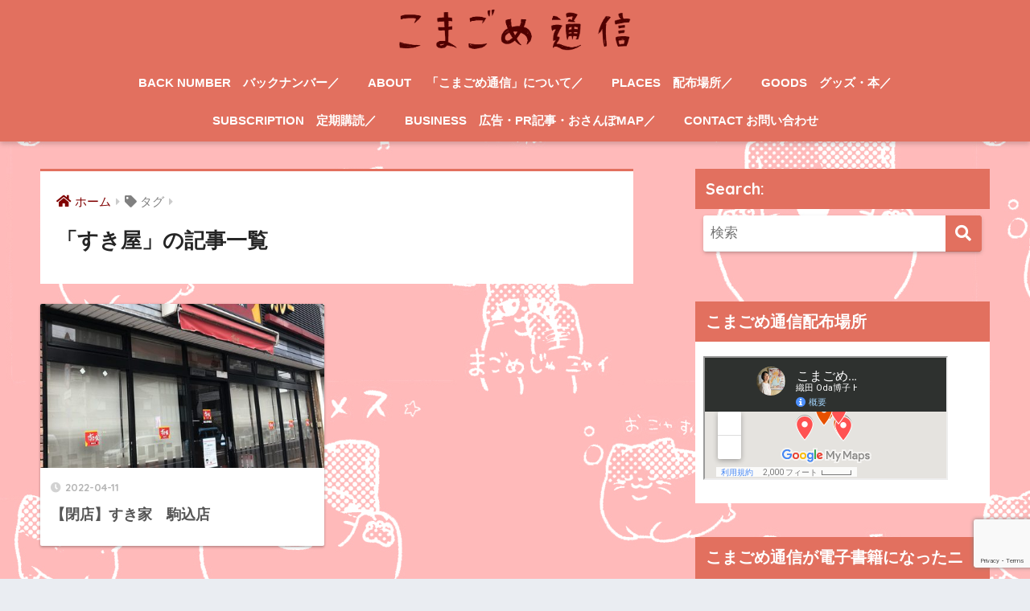

--- FILE ---
content_type: text/html; charset=UTF-8
request_url: http://komagome-tsushin.com/tag/%E3%81%99%E3%81%8D%E5%B1%8B/
body_size: 13690
content:
<!doctype html>
<html dir="ltr" lang="ja"
	prefix="og: https://ogp.me/ns#" >
<head>
  <meta charset="utf-8">
  <meta http-equiv="X-UA-Compatible" content="IE=edge">
  <meta name="HandheldFriendly" content="True">
  <meta name="MobileOptimized" content="320">
  <meta name="viewport" content="width=device-width, initial-scale=1, viewport-fit=cover"/>
  <meta name="msapplication-TileColor" content="#e2705f">
  <meta name="theme-color" content="#e2705f">
  <link rel="pingback" href="http://komagome-tsushin.com/xmlrpc.php">
  <title>すき屋 - こまごめ通信</title>

		<!-- All in One SEO 4.3.9 - aioseo.com -->
		<meta name="robots" content="max-image-preview:large" />
		<link rel="canonical" href="http://komagome-tsushin.com/tag/%E3%81%99%E3%81%8D%E5%B1%8B/" />
		<meta name="generator" content="All in One SEO (AIOSEO) 4.3.9" />
		<script type="application/ld+json" class="aioseo-schema">
			{"@context":"https:\/\/schema.org","@graph":[{"@type":"BreadcrumbList","@id":"http:\/\/komagome-tsushin.com\/tag\/%E3%81%99%E3%81%8D%E5%B1%8B\/#breadcrumblist","itemListElement":[{"@type":"ListItem","@id":"http:\/\/komagome-tsushin.com\/#listItem","position":1,"item":{"@type":"WebPage","@id":"http:\/\/komagome-tsushin.com\/","name":"\u30db\u30fc\u30e0","description":"\u3053\u307e\u3054\u3081\u306e\u4eca\u3092\u4f1d\u3048\u308b\u30b3\u30df\u30e5\u30cb\u30c6\u30a3\u30da\u30fc\u30d1\u30fc\u3002\u307e\u3061\u3092\u884c\u304d\u4ea4\u3046\u99d2\u8fbc\u4eba\u304c\u3001\u81ea\u5206\u305f\u3061\u306e\u597d\u304d\u306a\u5834\u6240\u306b\u3064\u3044\u3066\u9759\u304b\u306b\u8a9e\u308b\u3002\u3053\u307e\u3054\u3081\u3078\u306e\u611b\u3092\u3072\u3063\u305d\u308a\u63cf\u304f\u3002\u3053\u306e\u753a\u3067\u751f\u6d3b\u3059\u308b\u4eba\u305f\u3061\u306e\u606f\u3065\u304b\u3044\u304c\u611f\u3058\u3089\u308c\u308b\u3088\u3046\u306a\u3001\u305d\u3093\u306a\u30b3\u30df\u30e5\u30cb\u30c6\u30a3\u30da\u30fc\u30d1\u30fc\u3067\u3059\u3002","url":"http:\/\/komagome-tsushin.com\/"},"nextItem":"http:\/\/komagome-tsushin.com\/tag\/%e3%81%99%e3%81%8d%e5%b1%8b\/#listItem"},{"@type":"ListItem","@id":"http:\/\/komagome-tsushin.com\/tag\/%e3%81%99%e3%81%8d%e5%b1%8b\/#listItem","position":2,"item":{"@type":"WebPage","@id":"http:\/\/komagome-tsushin.com\/tag\/%e3%81%99%e3%81%8d%e5%b1%8b\/","name":"\u3059\u304d\u5c4b","url":"http:\/\/komagome-tsushin.com\/tag\/%e3%81%99%e3%81%8d%e5%b1%8b\/"},"previousItem":"http:\/\/komagome-tsushin.com\/#listItem"}]},{"@type":"CollectionPage","@id":"http:\/\/komagome-tsushin.com\/tag\/%E3%81%99%E3%81%8D%E5%B1%8B\/#collectionpage","url":"http:\/\/komagome-tsushin.com\/tag\/%E3%81%99%E3%81%8D%E5%B1%8B\/","name":"\u3059\u304d\u5c4b - \u3053\u307e\u3054\u3081\u901a\u4fe1","inLanguage":"ja","isPartOf":{"@id":"http:\/\/komagome-tsushin.com\/#website"},"breadcrumb":{"@id":"http:\/\/komagome-tsushin.com\/tag\/%E3%81%99%E3%81%8D%E5%B1%8B\/#breadcrumblist"}},{"@type":"Organization","@id":"http:\/\/komagome-tsushin.com\/#organization","name":"\u3053\u307e\u3054\u3081\u901a\u4fe1","url":"http:\/\/komagome-tsushin.com\/","logo":{"@type":"ImageObject","url":"http:\/\/komagome-tsushin.com\/wp-content\/uploads\/37ac9132ab79e8f157fbc9bf92980a47.png","@id":"http:\/\/komagome-tsushin.com\/#organizationLogo","width":1000,"height":199},"image":{"@id":"http:\/\/komagome-tsushin.com\/#organizationLogo"},"sameAs":["https:\/\/www.facebook.com\/komagomez","https:\/\/twitter.com\/komagometsushin","https:\/\/www.instagram.com\/komagomez_cat\/"]},{"@type":"WebSite","@id":"http:\/\/komagome-tsushin.com\/#website","url":"http:\/\/komagome-tsushin.com\/","name":"\u3053\u307e\u3054\u3081\u901a\u4fe1","description":"\u3053\u307e\u3054\u3081\u306e\u4eca\u3092\u4f1d\u3048\u308b\u30b3\u30df\u30e5\u30cb\u30c6\u30a3\u30da\u30fc\u30d1\u30fc\u3002\u307e\u3061\u3092\u884c\u304d\u4ea4\u3046\u99d2\u8fbc\u4eba\u304c\u3001\u81ea\u5206\u305f\u3061\u306e\u597d\u304d\u306a\u5834\u6240\u306b\u3064\u3044\u3066\u9759\u304b\u306b\u8a9e\u308b\u3002\u3053\u307e\u3054\u3081\u3078\u306e\u611b\u3092\u3072\u3063\u305d\u308a\u63cf\u304f\u3002\u3053\u306e\u753a\u3067\u751f\u6d3b\u3059\u308b\u4eba\u305f\u3061\u306e\u606f\u3065\u304b\u3044\u304c\u611f\u3058\u3089\u308c\u308b\u3088\u3046\u306a\u3001\u305d\u3093\u306a\u30b3\u30df\u30e5\u30cb\u30c6\u30a3\u30da\u30fc\u30d1\u30fc\u3067\u3059\u3002","inLanguage":"ja","publisher":{"@id":"http:\/\/komagome-tsushin.com\/#organization"}}]}
		</script>
		<!-- All in One SEO -->

<link rel='dns-prefetch' href='//webfonts.sakura.ne.jp' />
<link rel='dns-prefetch' href='//www.googletagmanager.com' />
<link rel='dns-prefetch' href='//fonts.googleapis.com' />
<link rel='dns-prefetch' href='//use.fontawesome.com' />
<link rel='dns-prefetch' href='//pagead2.googlesyndication.com' />
<link rel="alternate" type="application/rss+xml" title="こまごめ通信 &raquo; フィード" href="http://komagome-tsushin.com/feed/" />
<link rel="alternate" type="application/rss+xml" title="こまごめ通信 &raquo; コメントフィード" href="http://komagome-tsushin.com/comments/feed/" />
		<!-- This site uses the Google Analytics by MonsterInsights plugin v8.16 - Using Analytics tracking - https://www.monsterinsights.com/ -->
		<!-- Note: MonsterInsights is not currently configured on this site. The site owner needs to authenticate with Google Analytics in the MonsterInsights settings panel. -->
					<!-- No UA code set -->
				<!-- / Google Analytics by MonsterInsights -->
		<script type="text/javascript">
window._wpemojiSettings = {"baseUrl":"https:\/\/s.w.org\/images\/core\/emoji\/14.0.0\/72x72\/","ext":".png","svgUrl":"https:\/\/s.w.org\/images\/core\/emoji\/14.0.0\/svg\/","svgExt":".svg","source":{"concatemoji":"http:\/\/komagome-tsushin.com\/wp-includes\/js\/wp-emoji-release.min.js?ver=6.2.8"}};
/*! This file is auto-generated */
!function(e,a,t){var n,r,o,i=a.createElement("canvas"),p=i.getContext&&i.getContext("2d");function s(e,t){p.clearRect(0,0,i.width,i.height),p.fillText(e,0,0);e=i.toDataURL();return p.clearRect(0,0,i.width,i.height),p.fillText(t,0,0),e===i.toDataURL()}function c(e){var t=a.createElement("script");t.src=e,t.defer=t.type="text/javascript",a.getElementsByTagName("head")[0].appendChild(t)}for(o=Array("flag","emoji"),t.supports={everything:!0,everythingExceptFlag:!0},r=0;r<o.length;r++)t.supports[o[r]]=function(e){if(p&&p.fillText)switch(p.textBaseline="top",p.font="600 32px Arial",e){case"flag":return s("\ud83c\udff3\ufe0f\u200d\u26a7\ufe0f","\ud83c\udff3\ufe0f\u200b\u26a7\ufe0f")?!1:!s("\ud83c\uddfa\ud83c\uddf3","\ud83c\uddfa\u200b\ud83c\uddf3")&&!s("\ud83c\udff4\udb40\udc67\udb40\udc62\udb40\udc65\udb40\udc6e\udb40\udc67\udb40\udc7f","\ud83c\udff4\u200b\udb40\udc67\u200b\udb40\udc62\u200b\udb40\udc65\u200b\udb40\udc6e\u200b\udb40\udc67\u200b\udb40\udc7f");case"emoji":return!s("\ud83e\udef1\ud83c\udffb\u200d\ud83e\udef2\ud83c\udfff","\ud83e\udef1\ud83c\udffb\u200b\ud83e\udef2\ud83c\udfff")}return!1}(o[r]),t.supports.everything=t.supports.everything&&t.supports[o[r]],"flag"!==o[r]&&(t.supports.everythingExceptFlag=t.supports.everythingExceptFlag&&t.supports[o[r]]);t.supports.everythingExceptFlag=t.supports.everythingExceptFlag&&!t.supports.flag,t.DOMReady=!1,t.readyCallback=function(){t.DOMReady=!0},t.supports.everything||(n=function(){t.readyCallback()},a.addEventListener?(a.addEventListener("DOMContentLoaded",n,!1),e.addEventListener("load",n,!1)):(e.attachEvent("onload",n),a.attachEvent("onreadystatechange",function(){"complete"===a.readyState&&t.readyCallback()})),(e=t.source||{}).concatemoji?c(e.concatemoji):e.wpemoji&&e.twemoji&&(c(e.twemoji),c(e.wpemoji)))}(window,document,window._wpemojiSettings);
</script>
<style type="text/css">
img.wp-smiley,
img.emoji {
	display: inline !important;
	border: none !important;
	box-shadow: none !important;
	height: 1em !important;
	width: 1em !important;
	margin: 0 0.07em !important;
	vertical-align: -0.1em !important;
	background: none !important;
	padding: 0 !important;
}
</style>
	<link rel='stylesheet' id='sng-stylesheet-css' href='http://komagome-tsushin.com/wp-content/themes/sango-theme/style.css?ver2_17_2' type='text/css' media='all' />
<link rel='stylesheet' id='sng-option-css' href='http://komagome-tsushin.com/wp-content/themes/sango-theme/entry-option.css?ver2_17_2' type='text/css' media='all' />
<link rel='stylesheet' id='sng-googlefonts-css' href='https://fonts.googleapis.com/css?family=Quicksand%3A500%2C700&#038;display=swap' type='text/css' media='all' />
<link rel='stylesheet' id='sng-fontawesome-css' href='https://use.fontawesome.com/releases/v5.11.2/css/all.css' type='text/css' media='all' />
<link rel='stylesheet' id='wp-block-library-css' href='http://komagome-tsushin.com/wp-includes/css/dist/block-library/style.min.css?ver=6.2.8' type='text/css' media='all' />
<link rel='stylesheet' id='sango_theme_gutenberg-style-css' href='http://komagome-tsushin.com/wp-content/plugins/sango-theme-gutenberg/dist/build/style-blocks.css?version=1.69.14' type='text/css' media='all' />
<style id='sango_theme_gutenberg-style-inline-css' type='text/css'>
.is-style-sango-list-main-color li:before { background-color: #e2705f; }.is-style-sango-list-accent-color li:before { background-color: #800000; }.sgb-label-main-c { background-color: #e2705f; }.sgb-label-accent-c { background-color: #800000; }
</style>
<link rel='stylesheet' id='classic-theme-styles-css' href='http://komagome-tsushin.com/wp-includes/css/classic-themes.min.css?ver=6.2.8' type='text/css' media='all' />
<style id='global-styles-inline-css' type='text/css'>
body{--wp--preset--color--black: #000000;--wp--preset--color--cyan-bluish-gray: #abb8c3;--wp--preset--color--white: #ffffff;--wp--preset--color--pale-pink: #f78da7;--wp--preset--color--vivid-red: #cf2e2e;--wp--preset--color--luminous-vivid-orange: #ff6900;--wp--preset--color--luminous-vivid-amber: #fcb900;--wp--preset--color--light-green-cyan: #7bdcb5;--wp--preset--color--vivid-green-cyan: #00d084;--wp--preset--color--pale-cyan-blue: #8ed1fc;--wp--preset--color--vivid-cyan-blue: #0693e3;--wp--preset--color--vivid-purple: #9b51e0;--wp--preset--color--sango-main: #e2705f;--wp--preset--color--sango-pastel: #e2afa5;--wp--preset--color--sango-accent: #800000;--wp--preset--color--sango-black: #333;--wp--preset--color--sango-gray: gray;--wp--preset--color--sango-silver: whitesmoke;--wp--preset--gradient--vivid-cyan-blue-to-vivid-purple: linear-gradient(135deg,rgba(6,147,227,1) 0%,rgb(155,81,224) 100%);--wp--preset--gradient--light-green-cyan-to-vivid-green-cyan: linear-gradient(135deg,rgb(122,220,180) 0%,rgb(0,208,130) 100%);--wp--preset--gradient--luminous-vivid-amber-to-luminous-vivid-orange: linear-gradient(135deg,rgba(252,185,0,1) 0%,rgba(255,105,0,1) 100%);--wp--preset--gradient--luminous-vivid-orange-to-vivid-red: linear-gradient(135deg,rgba(255,105,0,1) 0%,rgb(207,46,46) 100%);--wp--preset--gradient--very-light-gray-to-cyan-bluish-gray: linear-gradient(135deg,rgb(238,238,238) 0%,rgb(169,184,195) 100%);--wp--preset--gradient--cool-to-warm-spectrum: linear-gradient(135deg,rgb(74,234,220) 0%,rgb(151,120,209) 20%,rgb(207,42,186) 40%,rgb(238,44,130) 60%,rgb(251,105,98) 80%,rgb(254,248,76) 100%);--wp--preset--gradient--blush-light-purple: linear-gradient(135deg,rgb(255,206,236) 0%,rgb(152,150,240) 100%);--wp--preset--gradient--blush-bordeaux: linear-gradient(135deg,rgb(254,205,165) 0%,rgb(254,45,45) 50%,rgb(107,0,62) 100%);--wp--preset--gradient--luminous-dusk: linear-gradient(135deg,rgb(255,203,112) 0%,rgb(199,81,192) 50%,rgb(65,88,208) 100%);--wp--preset--gradient--pale-ocean: linear-gradient(135deg,rgb(255,245,203) 0%,rgb(182,227,212) 50%,rgb(51,167,181) 100%);--wp--preset--gradient--electric-grass: linear-gradient(135deg,rgb(202,248,128) 0%,rgb(113,206,126) 100%);--wp--preset--gradient--midnight: linear-gradient(135deg,rgb(2,3,129) 0%,rgb(40,116,252) 100%);--wp--preset--duotone--dark-grayscale: url('#wp-duotone-dark-grayscale');--wp--preset--duotone--grayscale: url('#wp-duotone-grayscale');--wp--preset--duotone--purple-yellow: url('#wp-duotone-purple-yellow');--wp--preset--duotone--blue-red: url('#wp-duotone-blue-red');--wp--preset--duotone--midnight: url('#wp-duotone-midnight');--wp--preset--duotone--magenta-yellow: url('#wp-duotone-magenta-yellow');--wp--preset--duotone--purple-green: url('#wp-duotone-purple-green');--wp--preset--duotone--blue-orange: url('#wp-duotone-blue-orange');--wp--preset--font-size--small: 13px;--wp--preset--font-size--medium: 20px;--wp--preset--font-size--large: 36px;--wp--preset--font-size--x-large: 42px;--wp--preset--spacing--20: 0.44rem;--wp--preset--spacing--30: 0.67rem;--wp--preset--spacing--40: 1rem;--wp--preset--spacing--50: 1.5rem;--wp--preset--spacing--60: 2.25rem;--wp--preset--spacing--70: 3.38rem;--wp--preset--spacing--80: 5.06rem;--wp--preset--shadow--natural: 6px 6px 9px rgba(0, 0, 0, 0.2);--wp--preset--shadow--deep: 12px 12px 50px rgba(0, 0, 0, 0.4);--wp--preset--shadow--sharp: 6px 6px 0px rgba(0, 0, 0, 0.2);--wp--preset--shadow--outlined: 6px 6px 0px -3px rgba(255, 255, 255, 1), 6px 6px rgba(0, 0, 0, 1);--wp--preset--shadow--crisp: 6px 6px 0px rgba(0, 0, 0, 1);}:where(.is-layout-flex){gap: 0.5em;}body .is-layout-flow > .alignleft{float: left;margin-inline-start: 0;margin-inline-end: 2em;}body .is-layout-flow > .alignright{float: right;margin-inline-start: 2em;margin-inline-end: 0;}body .is-layout-flow > .aligncenter{margin-left: auto !important;margin-right: auto !important;}body .is-layout-constrained > .alignleft{float: left;margin-inline-start: 0;margin-inline-end: 2em;}body .is-layout-constrained > .alignright{float: right;margin-inline-start: 2em;margin-inline-end: 0;}body .is-layout-constrained > .aligncenter{margin-left: auto !important;margin-right: auto !important;}body .is-layout-constrained > :where(:not(.alignleft):not(.alignright):not(.alignfull)){max-width: var(--wp--style--global--content-size);margin-left: auto !important;margin-right: auto !important;}body .is-layout-constrained > .alignwide{max-width: var(--wp--style--global--wide-size);}body .is-layout-flex{display: flex;}body .is-layout-flex{flex-wrap: wrap;align-items: center;}body .is-layout-flex > *{margin: 0;}:where(.wp-block-columns.is-layout-flex){gap: 2em;}.has-black-color{color: var(--wp--preset--color--black) !important;}.has-cyan-bluish-gray-color{color: var(--wp--preset--color--cyan-bluish-gray) !important;}.has-white-color{color: var(--wp--preset--color--white) !important;}.has-pale-pink-color{color: var(--wp--preset--color--pale-pink) !important;}.has-vivid-red-color{color: var(--wp--preset--color--vivid-red) !important;}.has-luminous-vivid-orange-color{color: var(--wp--preset--color--luminous-vivid-orange) !important;}.has-luminous-vivid-amber-color{color: var(--wp--preset--color--luminous-vivid-amber) !important;}.has-light-green-cyan-color{color: var(--wp--preset--color--light-green-cyan) !important;}.has-vivid-green-cyan-color{color: var(--wp--preset--color--vivid-green-cyan) !important;}.has-pale-cyan-blue-color{color: var(--wp--preset--color--pale-cyan-blue) !important;}.has-vivid-cyan-blue-color{color: var(--wp--preset--color--vivid-cyan-blue) !important;}.has-vivid-purple-color{color: var(--wp--preset--color--vivid-purple) !important;}.has-black-background-color{background-color: var(--wp--preset--color--black) !important;}.has-cyan-bluish-gray-background-color{background-color: var(--wp--preset--color--cyan-bluish-gray) !important;}.has-white-background-color{background-color: var(--wp--preset--color--white) !important;}.has-pale-pink-background-color{background-color: var(--wp--preset--color--pale-pink) !important;}.has-vivid-red-background-color{background-color: var(--wp--preset--color--vivid-red) !important;}.has-luminous-vivid-orange-background-color{background-color: var(--wp--preset--color--luminous-vivid-orange) !important;}.has-luminous-vivid-amber-background-color{background-color: var(--wp--preset--color--luminous-vivid-amber) !important;}.has-light-green-cyan-background-color{background-color: var(--wp--preset--color--light-green-cyan) !important;}.has-vivid-green-cyan-background-color{background-color: var(--wp--preset--color--vivid-green-cyan) !important;}.has-pale-cyan-blue-background-color{background-color: var(--wp--preset--color--pale-cyan-blue) !important;}.has-vivid-cyan-blue-background-color{background-color: var(--wp--preset--color--vivid-cyan-blue) !important;}.has-vivid-purple-background-color{background-color: var(--wp--preset--color--vivid-purple) !important;}.has-black-border-color{border-color: var(--wp--preset--color--black) !important;}.has-cyan-bluish-gray-border-color{border-color: var(--wp--preset--color--cyan-bluish-gray) !important;}.has-white-border-color{border-color: var(--wp--preset--color--white) !important;}.has-pale-pink-border-color{border-color: var(--wp--preset--color--pale-pink) !important;}.has-vivid-red-border-color{border-color: var(--wp--preset--color--vivid-red) !important;}.has-luminous-vivid-orange-border-color{border-color: var(--wp--preset--color--luminous-vivid-orange) !important;}.has-luminous-vivid-amber-border-color{border-color: var(--wp--preset--color--luminous-vivid-amber) !important;}.has-light-green-cyan-border-color{border-color: var(--wp--preset--color--light-green-cyan) !important;}.has-vivid-green-cyan-border-color{border-color: var(--wp--preset--color--vivid-green-cyan) !important;}.has-pale-cyan-blue-border-color{border-color: var(--wp--preset--color--pale-cyan-blue) !important;}.has-vivid-cyan-blue-border-color{border-color: var(--wp--preset--color--vivid-cyan-blue) !important;}.has-vivid-purple-border-color{border-color: var(--wp--preset--color--vivid-purple) !important;}.has-vivid-cyan-blue-to-vivid-purple-gradient-background{background: var(--wp--preset--gradient--vivid-cyan-blue-to-vivid-purple) !important;}.has-light-green-cyan-to-vivid-green-cyan-gradient-background{background: var(--wp--preset--gradient--light-green-cyan-to-vivid-green-cyan) !important;}.has-luminous-vivid-amber-to-luminous-vivid-orange-gradient-background{background: var(--wp--preset--gradient--luminous-vivid-amber-to-luminous-vivid-orange) !important;}.has-luminous-vivid-orange-to-vivid-red-gradient-background{background: var(--wp--preset--gradient--luminous-vivid-orange-to-vivid-red) !important;}.has-very-light-gray-to-cyan-bluish-gray-gradient-background{background: var(--wp--preset--gradient--very-light-gray-to-cyan-bluish-gray) !important;}.has-cool-to-warm-spectrum-gradient-background{background: var(--wp--preset--gradient--cool-to-warm-spectrum) !important;}.has-blush-light-purple-gradient-background{background: var(--wp--preset--gradient--blush-light-purple) !important;}.has-blush-bordeaux-gradient-background{background: var(--wp--preset--gradient--blush-bordeaux) !important;}.has-luminous-dusk-gradient-background{background: var(--wp--preset--gradient--luminous-dusk) !important;}.has-pale-ocean-gradient-background{background: var(--wp--preset--gradient--pale-ocean) !important;}.has-electric-grass-gradient-background{background: var(--wp--preset--gradient--electric-grass) !important;}.has-midnight-gradient-background{background: var(--wp--preset--gradient--midnight) !important;}.has-small-font-size{font-size: var(--wp--preset--font-size--small) !important;}.has-medium-font-size{font-size: var(--wp--preset--font-size--medium) !important;}.has-large-font-size{font-size: var(--wp--preset--font-size--large) !important;}.has-x-large-font-size{font-size: var(--wp--preset--font-size--x-large) !important;}
.wp-block-navigation a:where(:not(.wp-element-button)){color: inherit;}
:where(.wp-block-columns.is-layout-flex){gap: 2em;}
.wp-block-pullquote{font-size: 1.5em;line-height: 1.6;}
</style>
<link rel='stylesheet' id='contact-form-7-css' href='http://komagome-tsushin.com/wp-content/plugins/contact-form-7/includes/css/styles.css' type='text/css' media='all' />
<link rel='stylesheet' id='toc-screen-css' href='http://komagome-tsushin.com/wp-content/plugins/table-of-contents-plus/screen.min.css' type='text/css' media='all' />
<script type='text/javascript' src='http://komagome-tsushin.com/wp-includes/js/jquery/jquery.min.js?ver=3.6.4' id='jquery-core-js'></script>
<script type='text/javascript' src='http://komagome-tsushin.com/wp-includes/js/jquery/jquery-migrate.min.js?ver=3.4.0' id='jquery-migrate-js'></script>
<script type='text/javascript' src='//webfonts.sakura.ne.jp/js/sakurav3.js?fadein=0' id='typesquare_std-js'></script>

<!-- Google アナリティクス スニペット (Site Kit が追加) -->
<script type='text/javascript' src='https://www.googletagmanager.com/gtag/js?id=UA-239513296-1' id='google_gtagjs-js' async></script>
<script type='text/javascript' id='google_gtagjs-js-after'>
window.dataLayer = window.dataLayer || [];function gtag(){dataLayer.push(arguments);}
gtag('set', 'linker', {"domains":["komagome-tsushin.com"]} );
gtag("js", new Date());
gtag("set", "developer_id.dZTNiMT", true);
gtag("config", "UA-239513296-1", {"anonymize_ip":true});
gtag("config", "G-43SV9Q6QBV");
</script>

<!-- (ここまで) Google アナリティクス スニペット (Site Kit が追加) -->
<link rel="https://api.w.org/" href="http://komagome-tsushin.com/wp-json/" /><link rel="alternate" type="application/json" href="http://komagome-tsushin.com/wp-json/wp/v2/tags/197" /><link rel="EditURI" type="application/rsd+xml" title="RSD" href="http://komagome-tsushin.com/xmlrpc.php?rsd" />
<meta name="generator" content="Site Kit by Google 1.103.0" /><meta name="robots" content="noindex,follow" /><meta property="og:title" content="すき屋" />
<meta property="og:description" content="" />
<meta property="og:type" content="article" />
<meta property="og:url" content="http://komagome-tsushin.com/2022/04/11/sukiya-heiten/" />
<meta property="og:image" content="http://steep.sakura.ne.jp/komagome/wp-content/uploads/2022/04/gomez-e1650852846686.png" />
<meta name="thumbnail" content="http://steep.sakura.ne.jp/komagome/wp-content/uploads/2022/04/gomez-e1650852846686.png" />
<meta property="og:site_name" content="こまごめ通信" />
<meta name="twitter:card" content="summary_large_image" />
	<script>
	  (function(i,s,o,g,r,a,m){i['GoogleAnalyticsObject']=r;i[r]=i[r]||function(){
	  (i[r].q=i[r].q||[]).push(arguments)},i[r].l=1*new Date();a=s.createElement(o),
	  m=s.getElementsByTagName(o)[0];a.async=1;a.src=g;m.parentNode.insertBefore(a,m)
	  })(window,document,'script','//www.google-analytics.com/analytics.js','ga');
	  ga('create', 'G-QF3NC0B9WG', 'auto');
	  ga('send', 'pageview');
	</script>
	<meta name="google-site-verification" content="zDPkHk96icPqgUadiNjcbi5R4Iu9bVdrHuvjA3HP8lw">
<!-- Google AdSense スニペット (Site Kit が追加) -->
<meta name="google-adsense-platform-account" content="ca-host-pub-2644536267352236">
<meta name="google-adsense-platform-domain" content="sitekit.withgoogle.com">
<!-- (ここまで) Google AdSense スニペット (Site Kit が追加) -->
<style type="text/css">.broken_link, a.broken_link {
	text-decoration: line-through;
}</style><style type="text/css" id="custom-background-css">
body.custom-background { background-image: url("http://steep.sakura.ne.jp/komagome/wp-content/uploads/2022/04/gomezkabegami.jpg"); background-position: left top; background-size: auto; background-repeat: repeat; background-attachment: scroll; }
</style>
	
<!-- Google AdSense スニペット (Site Kit が追加) -->
<script async="async" src="https://pagead2.googlesyndication.com/pagead/js/adsbygoogle.js?client=ca-pub-5168083269132670&amp;host=ca-host-pub-2644536267352236" crossorigin="anonymous" type="text/javascript"></script>

<!-- (ここまで) Google AdSense スニペット (Site Kit が追加) -->
<link rel="icon" href="http://komagome-tsushin.com/wp-content/uploads/2020/02/cropped-gomez_icon-1-32x32.jpg" sizes="32x32" />
<link rel="icon" href="http://komagome-tsushin.com/wp-content/uploads/2020/02/cropped-gomez_icon-1-192x192.jpg" sizes="192x192" />
<link rel="apple-touch-icon" href="http://komagome-tsushin.com/wp-content/uploads/2020/02/cropped-gomez_icon-1-180x180.jpg" />
<meta name="msapplication-TileImage" content="http://komagome-tsushin.com/wp-content/uploads/2020/02/cropped-gomez_icon-1-270x270.jpg" />
		<style type="text/css" id="wp-custom-css">
			.header-image__text {
	color: #fff;
	text-shadow: 2px  2px 3px brown,
            -2px  2px 3px brown,
             2px -2px 3px brown,
            -2px -2px 3px brown;
}

ul.my-widget { background:#fff; 
padding: 10px;}
ul.my-widget li{border-bottom: dashed 1px #999;}		</style>
		<style> a{color:#800000}.main-c, .has-sango-main-color{color:#e2705f}.main-bc, .has-sango-main-background-color{background-color:#e2705f}.main-bdr, #inner-content .main-bdr{border-color:#e2705f}.pastel-c, .has-sango-pastel-color{color:#e2afa5}.pastel-bc, .has-sango-pastel-background-color, #inner-content .pastel-bc{background-color:#e2afa5}.accent-c, .has-sango-accent-color{color:#800000}.accent-bc, .has-sango-accent-background-color{background-color:#800000}.header, #footer-menu, .drawer__title{background-color:#e2705f}#logo a{color:#ffffff}.desktop-nav li a , .mobile-nav li a, #footer-menu a, #drawer__open, .header-search__open, .copyright, .drawer__title{color:#ffffff}.drawer__title .close span, .drawer__title .close span:before{background:#ffffff}.desktop-nav li:after{background:#ffffff}.mobile-nav .current-menu-item{border-bottom-color:#ffffff}.widgettitle, .sidebar .wp-block-group h2, .drawer .wp-block-group h2{color:#ffffff;background-color:#e2705f}.footer, .footer-block{background-color:#e0e4eb}.footer-block, .footer, .footer a, .footer .widget ul li a{color:#3c3c3c}#toc_container .toc_title, .entry-content .ez-toc-title-container, #footer_menu .raised, .pagination a, .pagination span, #reply-title:before, .entry-content blockquote:before, .main-c-before li:before, .main-c-b:before{color:#e2705f}.searchform__submit, .footer-block .wp-block-search .wp-block-search__button, .sidebar .wp-block-search .wp-block-search__button, .footer .wp-block-search .wp-block-search__button, .drawer .wp-block-search .wp-block-search__button, #toc_container .toc_title:before, .ez-toc-title-container:before, .cat-name, .pre_tag > span, .pagination .current, .post-page-numbers.current, #submit, .withtag_list > span, .main-bc-before li:before{background-color:#e2705f}#toc_container, #ez-toc-container, .entry-content h3, .li-mainbdr ul, .li-mainbdr ol{border-color:#e2705f}.search-title i, .acc-bc-before li:before{background:#800000}.li-accentbdr ul, .li-accentbdr ol{border-color:#800000}.pagination a:hover, .li-pastelbc ul, .li-pastelbc ol{background:#e2afa5}body{font-size:100%}@media only screen and (min-width:481px){body{font-size:107%}}@media only screen and (min-width:1030px){body{font-size:107%}}.totop{background:#5ba9f7}.header-info a{color:#FFF;background:linear-gradient(95deg, #738bff, #85e3ec)}.fixed-menu ul{background:#FFF}.fixed-menu a{color:#a2a7ab}.fixed-menu .current-menu-item a, .fixed-menu ul li a.active{color:#6bb6ff}.post-tab{background:#FFF}.post-tab > div{color:#a7a7a7}.post-tab > div.tab-active{background:linear-gradient(45deg, #bdb9ff, #67b8ff)}body{font-family:"Helvetica", "Arial", "Hiragino Kaku Gothic ProN", "Hiragino Sans", YuGothic, "Yu Gothic", "メイリオ", Meiryo, sans-serif;}.dfont{font-family:"Quicksand","Helvetica", "Arial", "Hiragino Kaku Gothic ProN", "Hiragino Sans", YuGothic, "Yu Gothic", "メイリオ", Meiryo, sans-serif;}</style><style id="wpforms-css-vars-root">
				:root {
					--wpforms-field-border-radius: 3px;
--wpforms-field-background-color: #ffffff;
--wpforms-field-border-color: rgba( 0, 0, 0, 0.25 );
--wpforms-field-text-color: rgba( 0, 0, 0, 0.7 );
--wpforms-label-color: rgba( 0, 0, 0, 0.85 );
--wpforms-label-sublabel-color: rgba( 0, 0, 0, 0.55 );
--wpforms-label-error-color: #d63637;
--wpforms-button-border-radius: 3px;
--wpforms-button-background-color: #066aab;
--wpforms-button-text-color: #ffffff;
--wpforms-field-size-input-height: 43px;
--wpforms-field-size-input-spacing: 15px;
--wpforms-field-size-font-size: 16px;
--wpforms-field-size-line-height: 19px;
--wpforms-field-size-padding-h: 14px;
--wpforms-field-size-checkbox-size: 16px;
--wpforms-field-size-sublabel-spacing: 5px;
--wpforms-field-size-icon-size: 1;
--wpforms-label-size-font-size: 16px;
--wpforms-label-size-line-height: 19px;
--wpforms-label-size-sublabel-font-size: 14px;
--wpforms-label-size-sublabel-line-height: 17px;
--wpforms-button-size-font-size: 17px;
--wpforms-button-size-height: 41px;
--wpforms-button-size-padding-h: 15px;
--wpforms-button-size-margin-top: 10px;

				}
			</style></head>
<body class="archive tag tag-197 custom-background fa5">
  <svg xmlns="http://www.w3.org/2000/svg" viewBox="0 0 0 0" width="0" height="0" focusable="false" role="none" style="visibility: hidden; position: absolute; left: -9999px; overflow: hidden;" ><defs><filter id="wp-duotone-dark-grayscale"><feColorMatrix color-interpolation-filters="sRGB" type="matrix" values=" .299 .587 .114 0 0 .299 .587 .114 0 0 .299 .587 .114 0 0 .299 .587 .114 0 0 " /><feComponentTransfer color-interpolation-filters="sRGB" ><feFuncR type="table" tableValues="0 0.49803921568627" /><feFuncG type="table" tableValues="0 0.49803921568627" /><feFuncB type="table" tableValues="0 0.49803921568627" /><feFuncA type="table" tableValues="1 1" /></feComponentTransfer><feComposite in2="SourceGraphic" operator="in" /></filter></defs></svg><svg xmlns="http://www.w3.org/2000/svg" viewBox="0 0 0 0" width="0" height="0" focusable="false" role="none" style="visibility: hidden; position: absolute; left: -9999px; overflow: hidden;" ><defs><filter id="wp-duotone-grayscale"><feColorMatrix color-interpolation-filters="sRGB" type="matrix" values=" .299 .587 .114 0 0 .299 .587 .114 0 0 .299 .587 .114 0 0 .299 .587 .114 0 0 " /><feComponentTransfer color-interpolation-filters="sRGB" ><feFuncR type="table" tableValues="0 1" /><feFuncG type="table" tableValues="0 1" /><feFuncB type="table" tableValues="0 1" /><feFuncA type="table" tableValues="1 1" /></feComponentTransfer><feComposite in2="SourceGraphic" operator="in" /></filter></defs></svg><svg xmlns="http://www.w3.org/2000/svg" viewBox="0 0 0 0" width="0" height="0" focusable="false" role="none" style="visibility: hidden; position: absolute; left: -9999px; overflow: hidden;" ><defs><filter id="wp-duotone-purple-yellow"><feColorMatrix color-interpolation-filters="sRGB" type="matrix" values=" .299 .587 .114 0 0 .299 .587 .114 0 0 .299 .587 .114 0 0 .299 .587 .114 0 0 " /><feComponentTransfer color-interpolation-filters="sRGB" ><feFuncR type="table" tableValues="0.54901960784314 0.98823529411765" /><feFuncG type="table" tableValues="0 1" /><feFuncB type="table" tableValues="0.71764705882353 0.25490196078431" /><feFuncA type="table" tableValues="1 1" /></feComponentTransfer><feComposite in2="SourceGraphic" operator="in" /></filter></defs></svg><svg xmlns="http://www.w3.org/2000/svg" viewBox="0 0 0 0" width="0" height="0" focusable="false" role="none" style="visibility: hidden; position: absolute; left: -9999px; overflow: hidden;" ><defs><filter id="wp-duotone-blue-red"><feColorMatrix color-interpolation-filters="sRGB" type="matrix" values=" .299 .587 .114 0 0 .299 .587 .114 0 0 .299 .587 .114 0 0 .299 .587 .114 0 0 " /><feComponentTransfer color-interpolation-filters="sRGB" ><feFuncR type="table" tableValues="0 1" /><feFuncG type="table" tableValues="0 0.27843137254902" /><feFuncB type="table" tableValues="0.5921568627451 0.27843137254902" /><feFuncA type="table" tableValues="1 1" /></feComponentTransfer><feComposite in2="SourceGraphic" operator="in" /></filter></defs></svg><svg xmlns="http://www.w3.org/2000/svg" viewBox="0 0 0 0" width="0" height="0" focusable="false" role="none" style="visibility: hidden; position: absolute; left: -9999px; overflow: hidden;" ><defs><filter id="wp-duotone-midnight"><feColorMatrix color-interpolation-filters="sRGB" type="matrix" values=" .299 .587 .114 0 0 .299 .587 .114 0 0 .299 .587 .114 0 0 .299 .587 .114 0 0 " /><feComponentTransfer color-interpolation-filters="sRGB" ><feFuncR type="table" tableValues="0 0" /><feFuncG type="table" tableValues="0 0.64705882352941" /><feFuncB type="table" tableValues="0 1" /><feFuncA type="table" tableValues="1 1" /></feComponentTransfer><feComposite in2="SourceGraphic" operator="in" /></filter></defs></svg><svg xmlns="http://www.w3.org/2000/svg" viewBox="0 0 0 0" width="0" height="0" focusable="false" role="none" style="visibility: hidden; position: absolute; left: -9999px; overflow: hidden;" ><defs><filter id="wp-duotone-magenta-yellow"><feColorMatrix color-interpolation-filters="sRGB" type="matrix" values=" .299 .587 .114 0 0 .299 .587 .114 0 0 .299 .587 .114 0 0 .299 .587 .114 0 0 " /><feComponentTransfer color-interpolation-filters="sRGB" ><feFuncR type="table" tableValues="0.78039215686275 1" /><feFuncG type="table" tableValues="0 0.94901960784314" /><feFuncB type="table" tableValues="0.35294117647059 0.47058823529412" /><feFuncA type="table" tableValues="1 1" /></feComponentTransfer><feComposite in2="SourceGraphic" operator="in" /></filter></defs></svg><svg xmlns="http://www.w3.org/2000/svg" viewBox="0 0 0 0" width="0" height="0" focusable="false" role="none" style="visibility: hidden; position: absolute; left: -9999px; overflow: hidden;" ><defs><filter id="wp-duotone-purple-green"><feColorMatrix color-interpolation-filters="sRGB" type="matrix" values=" .299 .587 .114 0 0 .299 .587 .114 0 0 .299 .587 .114 0 0 .299 .587 .114 0 0 " /><feComponentTransfer color-interpolation-filters="sRGB" ><feFuncR type="table" tableValues="0.65098039215686 0.40392156862745" /><feFuncG type="table" tableValues="0 1" /><feFuncB type="table" tableValues="0.44705882352941 0.4" /><feFuncA type="table" tableValues="1 1" /></feComponentTransfer><feComposite in2="SourceGraphic" operator="in" /></filter></defs></svg><svg xmlns="http://www.w3.org/2000/svg" viewBox="0 0 0 0" width="0" height="0" focusable="false" role="none" style="visibility: hidden; position: absolute; left: -9999px; overflow: hidden;" ><defs><filter id="wp-duotone-blue-orange"><feColorMatrix color-interpolation-filters="sRGB" type="matrix" values=" .299 .587 .114 0 0 .299 .587 .114 0 0 .299 .587 .114 0 0 .299 .587 .114 0 0 " /><feComponentTransfer color-interpolation-filters="sRGB" ><feFuncR type="table" tableValues="0.098039215686275 1" /><feFuncG type="table" tableValues="0 0.66274509803922" /><feFuncB type="table" tableValues="0.84705882352941 0.41960784313725" /><feFuncA type="table" tableValues="1 1" /></feComponentTransfer><feComposite in2="SourceGraphic" operator="in" /></filter></defs></svg>  <div id="container">
    <header class="header header--center">
            <div id="inner-header" class="wrap cf">
    <div id="logo" class="header-logo h1 dfont">
    <a href="http://komagome-tsushin.com" class="header-logo__link">
              <img src="http://steep.sakura.ne.jp/komagome/wp-content/uploads/2022/04/37ac9132ab79e8f157fbc9bf92980a47.png" alt="こまごめ通信" width="3543" height="705" class="header-logo__img">
                </a>
  </div>
  <div class="header-search">
      <label class="header-search__open" for="header-search-input"><i class="fas fa-search" aria-hidden="true"></i></label>
    <input type="checkbox" class="header-search__input" id="header-search-input" onclick="document.querySelector('.header-search__modal .searchform__input').focus()">
  <label class="header-search__close" for="header-search-input"></label>
  <div class="header-search__modal">
    <form role="search" method="get" class="searchform" action="http://komagome-tsushin.com/">
  <div>
    <input type="search" class="searchform__input" name="s" value="" placeholder="検索" />
    <button type="submit" class="searchform__submit" aria-label="検索"><i class="fas fa-search" aria-hidden="true"></i></button>
  </div>
</form>  </div>
</div>  <nav class="desktop-nav clearfix"><ul id="menu-menu-1" class="menu"><li id="menu-item-3716" class="menu-item menu-item-type-taxonomy menu-item-object-category menu-item-3716"><a href="http://komagome-tsushin.com/category/komagometsushin/">BACK NUMBER　バックナンバー／</a></li>
<li id="menu-item-414" class="menu-item menu-item-type-post_type menu-item-object-page menu-item-414"><a href="http://komagome-tsushin.com/komagome-tsushin/">ABOUT 　「こまごめ通信」について／</a></li>
<li id="menu-item-5456" class="menu-item menu-item-type-custom menu-item-object-custom menu-item-5456"><a href="https://www.google.com/maps/d/viewer?hl=ja&#038;mid=1pffpbwdeN23sr82Lr2boRmCSEBzKtGc&#038;ll=35.73694938955145%2C139.7494057&#038;z=16">PLACES　配布場所／</a></li>
<li id="menu-item-550" class="menu-item menu-item-type-custom menu-item-object-custom menu-item-550"><a href="https://komagomez.base.shop/">GOODS　グッズ・本／</a></li>
<li id="menu-item-434" class="menu-item menu-item-type-post_type menu-item-object-page menu-item-434"><a href="http://komagome-tsushin.com/teiki-koudoku/">SUBSCRIPTION　定期購読／</a></li>
<li id="menu-item-6067" class="menu-item menu-item-type-post_type menu-item-object-page menu-item-6067"><a href="http://komagome-tsushin.com/business/">BUSINESS　広告・PR記事・おさんぽMAP／</a></li>
<li id="menu-item-419" class="menu-item menu-item-type-post_type menu-item-object-page menu-item-419"><a href="http://komagome-tsushin.com/contact/">CONTACT お問い合わせ</a></li>
</ul></nav></div>
    </header>
      <div id="content">
    <div id="inner-content" class="wrap cf">
      <main id="main" class="m-all t-2of3 d-5of7 cf" role="main">
        <div id="archive_header" class="archive-header main-bdr">
  <nav id="breadcrumb" class="breadcrumb"><ul itemscope itemtype="http://schema.org/BreadcrumbList"><li itemprop="itemListElement" itemscope itemtype="http://schema.org/ListItem"><a href="http://komagome-tsushin.com" itemprop="item"><span itemprop="name">ホーム</span></a><meta itemprop="position" content="1" /></li><li><i class="fa fa-tag"></i> タグ</li></ul></nav>      <h1>
      「すき屋」の記事一覧    </h1>
    </div>    <div class="cardtype cf">
        <article class="cardtype__article">
    <a class="cardtype__link" href="http://komagome-tsushin.com/2022/04/11/sukiya-heiten/">
      <p class="cardtype__img">
        <img src="http://komagome-tsushin.com/wp-content/uploads/livedoor/42cb96e8-s-480x300.jpg" alt="【閉店】すき家　駒込店"  width="520" height="300" />
      </p>
      <div class="cardtype__article-info">
        <time class="pubdate entry-time dfont" itemprop="datePublished" datetime="2022-04-11">2022-04-11</time>        <h2>【閉店】すき家　駒込店</h2>
      </div>
    </a>
    </article>
    </div>
      </main>
        <div id="sidebar1" class="sidebar m-all t-1of3 d-2of7 last-col cf" role="complementary">
    <aside class="insidesp">
              <div id="notfix" class="normal-sidebar">
          <div id="search-3" class="widget widget_search"><h4 class="widgettitle dfont has-fa-before">Search:</h4><form role="search" method="get" class="searchform" action="http://komagome-tsushin.com/">
  <div>
    <input type="search" class="searchform__input" name="s" value="" placeholder="検索" />
    <button type="submit" class="searchform__submit" aria-label="検索"><i class="fas fa-search" aria-hidden="true"></i></button>
  </div>
</form></div><div id="text-2" class="widget widget_text"><h4 class="widgettitle dfont has-fa-before">こまごめ通信配布場所</h4>			<div class="textwidget"><p><iframe loading="lazy" src="https://www.google.com/maps/d/embed?mid=1pffpbwdeN23sr82Lr2boRmCSEBzKtGc&#038;hl=ja&#038;ehbc=2E312F"></iframe></p>
</div>
		</div><div id="custom_html-4" class="widget_text widget widget_custom_html"><h4 class="widgettitle dfont has-fa-before">こまごめ通信が電子書籍になったニャ</h4><div class="textwidget custom-html-widget"><div>
	
<a href="https://amzn.to/3vN7YoK">
	
	<img src="http://komagome-tsushin.com/wp-content/uploads/57d7aa4f999b154b5ffde47f771970ca.jpg" width="200"/><br />こまごめ通信本 vol.1
</a>
</div></div></div>  <div class="widget my_popular_posts">
    <h4 class="widgettitle dfont has-fa-before">人気の記事</h4>    <ul class="my-widget ">
          <li>
                <a href="http://komagome-tsushin.com/2024/05/21/cafelargo/">
                      <figure class="my-widget__img">
              <img width="160" height="160" src="http://komagome-tsushin.com/wp-content/uploads/img_8666-160x160.jpg" alt="カフェラルゴ（駒込6丁目）2024年5月21日オープン！" >
            </figure>
                    <div class="my-widget__text">
            カフェラルゴ（駒込6丁目）2024年5月21日オープン！                      </div>
        </a>
      </li>
            <li>
                <a href="http://komagome-tsushin.com/2025/01/07/tavoratoti/">
                    <div class="my-widget__text">
            しもふり銀座商店街にイタリア料理『TAVOLA TUTTI--ターヴォラ トゥッティ』がオープン予定だニャ！                      </div>
        </a>
      </li>
            <li>
                <a href="http://komagome-tsushin.com/2024/04/03/brooklyn_heiten/">
                      <figure class="my-widget__img">
              <img width="160" height="160" src="http://komagome-tsushin.com/wp-content/uploads/7_1-160x160.png" alt="カフェ・ポート・ブルックリン閉店の理由をオーナーの関根さんに伺いました" >
            </figure>
                    <div class="my-widget__text">
            カフェ・ポート・ブルックリン閉店の理由をオーナーの関根さんに伺いました                      </div>
        </a>
      </li>
                </ul>
  </div>
  <div id="media_image-2" class="widget widget_media_image"><h4 class="widgettitle dfont has-fa-before">Instagram</h4><a href="https://www.instagram.com/komagomez_cat/"><img width="270" height="270" src="http://komagome-tsushin.com/wp-content/uploads/2021/05/9650a88c218472ce6120349abbf2102da8af21fa.png" class="image wp-image-682  attachment-full size-full" alt="" decoding="async" loading="lazy" style="max-width: 100%; height: auto;" srcset="http://komagome-tsushin.com/wp-content/uploads/2021/05/9650a88c218472ce6120349abbf2102da8af21fa.png 270w, http://komagome-tsushin.com/wp-content/uploads/2021/05/9650a88c218472ce6120349abbf2102da8af21fa-150x150.png 150w" sizes="(max-width: 270px) 100vw, 270px" /></a></div><div id="media_image-3" class="widget widget_media_image"><h4 class="widgettitle dfont has-fa-before">Facebook</h4><a href="https://www.facebook.com/komagomez"><img width="246" height="246" src="http://komagome-tsushin.com/wp-content/uploads/2021/05/87d3814974889bb969912761714d59a6233dca26.png" class="image wp-image-683  attachment-full size-full" alt="" decoding="async" loading="lazy" style="max-width: 100%; height: auto;" srcset="http://komagome-tsushin.com/wp-content/uploads/2021/05/87d3814974889bb969912761714d59a6233dca26.png 246w, http://komagome-tsushin.com/wp-content/uploads/2021/05/87d3814974889bb969912761714d59a6233dca26-150x150.png 150w" sizes="(max-width: 246px) 100vw, 246px" /></a></div><div id="media_image-4" class="widget widget_media_image"><h4 class="widgettitle dfont has-fa-before">twitter</h4><a href="https://twitter.com/komagometsushin"><img width="270" height="270" src="http://komagome-tsushin.com/wp-content/uploads/2021/12/2d6be85705d73dd65682fddc1b5a909a981225b1.png" class="image wp-image-1136  attachment-full size-full" alt="" decoding="async" loading="lazy" style="max-width: 100%; height: auto;" srcset="http://komagome-tsushin.com/wp-content/uploads/2021/12/2d6be85705d73dd65682fddc1b5a909a981225b1.png 270w, http://komagome-tsushin.com/wp-content/uploads/2021/12/2d6be85705d73dd65682fddc1b5a909a981225b1-150x150.png 150w" sizes="(max-width: 270px) 100vw, 270px" /></a></div><div id="recent-posts-2" class="widget widget_recent_entries"><h4 class="widgettitle dfont has-fa-before">Recent Posts</h4>    <ul class="my-widget">
          <li>
        <a href="http://komagome-tsushin.com/2026/01/21/%e3%83%95%e3%83%aa%e3%83%bc%e3%83%9a%e3%83%bc%e3%83%91%e3%83%bc%e3%82%aa%e3%83%96%e3%82%b6%e3%82%a4%e3%83%a4%e3%83%bc%e3%80%802025%e5%b9%b4%e3%80%80%e6%9a%ae%e3%82%89%e3%81%97%e3%81%ab%e6%81%8b/">
                      <figure class="my-widget__img">
              <img width="160" height="160" src="http://komagome-tsushin.com/wp-content/uploads/IMG_4671-160x160.jpg" alt="フリーペーパーオブザイヤー　2025年　暮らしに恋するまち賞を受賞しました！" >
            </figure>
                    <div class="my-widget__text">フリーペーパーオブザイヤー　2025年　暮らしに恋するまち賞を受賞しました！          </div>
        </a>
      </li>
          <li>
        <a href="http://komagome-tsushin.com/2026/01/20/arabuncho/">
                      <figure class="my-widget__img">
              <img width="160" height="160" src="http://komagome-tsushin.com/wp-content/uploads/eba117ff5d58c6bf1f96e4940afb87de-160x160.png" alt="テレビ番組「あらぶんちょ」に「こまごめ通信」織田博子が登場！" >
            </figure>
                    <div class="my-widget__text">テレビ番組「あらぶんちょ」に「こまごめ通信」織田博子が登場！          </div>
        </a>
      </li>
          <li>
        <a href="http://komagome-tsushin.com/2026/01/16/%e5%a6%99%e7%be%a9%e7%a5%9e%e7%a4%be%e3%81%ae%e3%82%af%e3%83%a9%e3%83%95%e3%82%a1%e3%83%b3%e3%80%81%e3%80%86%e5%88%87%e3%81%be%e3%81%a7%e3%81%82%e3%81%a82%e6%97%a5%ef%bc%81/">
                      <figure class="my-widget__img">
              <img width="160" height="160" src="http://komagome-tsushin.com/wp-content/uploads/a91ca7ffb18329c113f91412cf580d23-1-160x160.png" alt="妙義神社のクラファン、〆切まであと2日！" >
            </figure>
                    <div class="my-widget__text">妙義神社のクラファン、〆切まであと2日！          </div>
        </a>
      </li>
          <li>
        <a href="http://komagome-tsushin.com/2026/01/09/makicompe_2/">
                      <figure class="my-widget__img">
              <img width="160" height="160" src="http://komagome-tsushin.com/wp-content/uploads/2020/02/cropped-gomez_icon-1.jpg" alt="「暗渠商店街 U35実践アイデアコンペ」アイデア構想会議 &#038; 公開最終審査会！" >
            </figure>
                    <div class="my-widget__text">「暗渠商店街 U35実践アイデアコンペ」アイデア構想会議 &#038; 公開最終審査会！          </div>
        </a>
      </li>
          <li>
        <a href="http://komagome-tsushin.com/2025/12/01/vol79/">
                      <figure class="my-widget__img">
              <img width="160" height="160" src="http://komagome-tsushin.com/wp-content/uploads/vol79omote-160x160.png" alt="こまごめ通信vol.79（2025年12月号）ができました" >
            </figure>
                    <div class="my-widget__text">こまごめ通信vol.79（2025年12月号）ができました          </div>
        </a>
      </li>
        </ul>
    </div>    <div id="tag_cloud-2" class="widget widget_tag_cloud"><h4 class="widgettitle dfont has-fa-before">TAGS</h4><div class="tagcloud"><a href="http://komagome-tsushin.com/tag/farmtohome/" class="tag-cloud-link tag-link-382 tag-link-position-1" style="font-size: 11.211009174312pt;" aria-label="farmtohome (6個の項目)">farmtohome</a>
<a href="http://komagome-tsushin.com/tag/nannanap-coffee/" class="tag-cloud-link tag-link-330 tag-link-position-2" style="font-size: 9.2844036697248pt;" aria-label="NannaNap &amp; coffee (4個の項目)">NannaNap &amp; coffee</a>
<a href="http://komagome-tsushin.com/tag/%e3%81%8a%e4%bb%95%e4%ba%8b/" class="tag-cloud-link tag-link-49 tag-link-position-3" style="font-size: 8pt;" aria-label="お仕事 (3個の項目)">お仕事</a>
<a href="http://komagome-tsushin.com/tag/%e3%81%8a%e5%af%bade%e3%82%b8%e3%83%a3%e3%82%ba/" class="tag-cloud-link tag-link-72 tag-link-position-4" style="font-size: 11.211009174312pt;" aria-label="お寺deジャズ (6個の項目)">お寺deジャズ</a>
<a href="http://komagome-tsushin.com/tag/%e3%81%93%e3%81%be%e3%81%94%e3%82%81%e3%81%90%e3%82%8b%e3%81%90%e3%82%8b/" class="tag-cloud-link tag-link-331 tag-link-position-5" style="font-size: 11.853211009174pt;" aria-label="こまごめぐるぐる (7個の項目)">こまごめぐるぐる</a>
<a href="http://komagome-tsushin.com/tag/%e3%81%93%e3%81%be%e3%81%94%e3%82%81%e3%83%93%e3%83%bc%e3%83%ab/" class="tag-cloud-link tag-link-25 tag-link-position-6" style="font-size: 8pt;" aria-label="こまごめビール (3個の項目)">こまごめビール</a>
<a href="http://komagome-tsushin.com/tag/%e3%81%93%e3%81%be%e3%81%94%e3%82%81%e9%80%9a%e4%bf%a1/" class="tag-cloud-link tag-link-38 tag-link-position-7" style="font-size: 8pt;" aria-label="こまごめ通信 (3個の項目)">こまごめ通信</a>
<a href="http://komagome-tsushin.com/tag/%e3%81%93%e3%81%be%e3%81%94%e3%82%81%e9%80%9a%e4%bf%a1%e6%9c%ac%e2%91%a2/" class="tag-cloud-link tag-link-60 tag-link-position-8" style="font-size: 13.137614678899pt;" aria-label="こまごめ通信本③ (9個の項目)">こまごめ通信本③</a>
<a href="http://komagome-tsushin.com/tag/%e3%81%93%e3%81%be%e3%81%94%e3%82%81%e9%80%9a%e4%bf%a1%e6%9c%ac%e2%91%a3/" class="tag-cloud-link tag-link-256 tag-link-position-9" style="font-size: 15.064220183486pt;" aria-label="こまごめ通信本④ (13個の項目)">こまごめ通信本④</a>
<a href="http://komagome-tsushin.com/tag/%e3%81%93%e3%81%be%e3%81%94%e3%82%81%e9%80%9a%e4%bf%a1%e6%9c%ac%e2%91%a5/" class="tag-cloud-link tag-link-450 tag-link-position-10" style="font-size: 13.651376146789pt;" aria-label="こまごめ通信本⑥ (10個の項目)">こまごめ通信本⑥</a>
<a href="http://komagome-tsushin.com/tag/%e3%81%93%e3%81%be%e3%82%b4%e3%83%a1%e3%82%b9/" class="tag-cloud-link tag-link-19 tag-link-position-11" style="font-size: 8pt;" aria-label="こまゴメス (3個の項目)">こまゴメス</a>
<a href="http://komagome-tsushin.com/tag/%e3%81%97%e3%82%82%e3%81%b5%e3%82%8a%e9%8a%80%e5%ba%a7/" class="tag-cloud-link tag-link-201 tag-link-position-12" style="font-size: 10.311926605505pt;" aria-label="しもふり銀座 (5個の項目)">しもふり銀座</a>
<a href="http://komagome-tsushin.com/tag/%e3%81%b2%e3%81%a0%e3%81%be%e3%82%8a%e3%83%9e%e3%83%ab%e3%82%b7%e3%82%a7/" class="tag-cloud-link tag-link-54 tag-link-position-13" style="font-size: 13.137614678899pt;" aria-label="ひだまりマルシェ (9個の項目)">ひだまりマルシェ</a>
<a href="http://komagome-tsushin.com/tag/%e3%82%a4%e3%83%99%e3%83%b3%e3%83%88/" class="tag-cloud-link tag-link-111 tag-link-position-14" style="font-size: 9.2844036697248pt;" aria-label="イベント (4個の項目)">イベント</a>
<a href="http://komagome-tsushin.com/tag/%e3%82%a8%e3%83%8d%e3%83%ab%e3%82%ae%e3%83%bc%e3%82%b9%e3%83%bc%e3%83%91%e3%83%bc%e3%81%9f%e3%81%98%e3%81%be/" class="tag-cloud-link tag-link-58 tag-link-position-15" style="font-size: 8pt;" aria-label="エネルギースーパーたじま (3個の項目)">エネルギースーパーたじま</a>
<a href="http://komagome-tsushin.com/tag/%e3%82%aa%e3%83%aa%e3%82%b8%e3%83%8a%e3%83%ab%e3%83%95%e3%83%aa%e3%83%bc%e3%83%9a%e3%83%bc%e3%83%91%e3%83%bc/" class="tag-cloud-link tag-link-51 tag-link-position-16" style="font-size: 8pt;" aria-label="オリジナルフリーペーパー (3個の項目)">オリジナルフリーペーパー</a>
<a href="http://komagome-tsushin.com/tag/%e3%82%aa%e3%83%bc%e3%83%80%e3%83%bc%e3%83%a1%e3%82%a4%e3%83%89%e9%80%9a%e4%bf%a1/" class="tag-cloud-link tag-link-393 tag-link-position-17" style="font-size: 11.211009174312pt;" aria-label="オーダーメイド通信 (6個の項目)">オーダーメイド通信</a>
<a href="http://komagome-tsushin.com/tag/%e3%82%ab%e3%83%95%e3%82%a3%e3%83%ab/" class="tag-cloud-link tag-link-39 tag-link-position-18" style="font-size: 9.2844036697248pt;" aria-label="カフィル (4個の項目)">カフィル</a>
<a href="http://komagome-tsushin.com/tag/%e3%82%ab%e3%83%95%e3%82%a7/" class="tag-cloud-link tag-link-114 tag-link-position-19" style="font-size: 13.651376146789pt;" aria-label="カフェ (10個の項目)">カフェ</a>
<a href="http://komagome-tsushin.com/tag/%e3%82%ab%e3%83%95%e3%82%a7hahaco/" class="tag-cloud-link tag-link-316 tag-link-position-20" style="font-size: 9.2844036697248pt;" aria-label="カフェhahaco (4個の項目)">カフェhahaco</a>
<a href="http://komagome-tsushin.com/tag/%e3%82%ab%e3%83%95%e3%82%a7%e3%83%9d%e3%83%bc%e3%83%88%e3%83%96%e3%83%ab%e3%83%83%e3%82%af%e3%83%aa%e3%83%b3/" class="tag-cloud-link tag-link-29 tag-link-position-21" style="font-size: 12.495412844037pt;" aria-label="カフェポートブルックリン (8個の項目)">カフェポートブルックリン</a>
<a href="http://komagome-tsushin.com/tag/%e3%82%b4%e3%83%a1%e3%82%b9/" class="tag-cloud-link tag-link-18 tag-link-position-22" style="font-size: 8pt;" aria-label="ゴメス (3個の項目)">ゴメス</a>
<a href="http://komagome-tsushin.com/tag/%e3%82%b5%e3%82%ab%e3%82%ac%e3%83%9f/" class="tag-cloud-link tag-link-135 tag-link-position-23" style="font-size: 10.311926605505pt;" aria-label="サカガミ (5個の項目)">サカガミ</a>
<a href="http://komagome-tsushin.com/tag/%e3%82%b9%e3%82%bf%e3%83%bc%e3%83%95%e3%83%ab%e3%83%bc%e3%83%84/" class="tag-cloud-link tag-link-199 tag-link-position-24" style="font-size: 9.2844036697248pt;" aria-label="スターフルーツ (4個の項目)">スターフルーツ</a>
<a href="http://komagome-tsushin.com/tag/%e3%83%95%e3%82%bf%e3%83%90%e6%9b%b8%e5%ba%97/" class="tag-cloud-link tag-link-64 tag-link-position-25" style="font-size: 22pt;" aria-label="フタバ書店 (48個の項目)">フタバ書店</a>
<a href="http://komagome-tsushin.com/tag/%e3%83%95%e3%83%aa%e3%83%bc%e3%83%9a%e3%83%bc%e3%83%91%e3%83%bc/" class="tag-cloud-link tag-link-50 tag-link-position-26" style="font-size: 8pt;" aria-label="フリーペーパー (3個の項目)">フリーペーパー</a>
<a href="http://komagome-tsushin.com/tag/%e3%83%95%e3%83%ab%e3%83%bc%e3%83%ab%e3%82%af%e3%83%ac%e3%83%bc%e3%83%ab/" class="tag-cloud-link tag-link-30 tag-link-position-27" style="font-size: 8pt;" aria-label="フルールクレール (3個の項目)">フルールクレール</a>
<a href="http://komagome-tsushin.com/tag/%e3%83%9f%e3%82%b9%e3%83%86%e3%83%aa%e3%83%bc%e3%82%a6%e3%82%a9%e3%83%bc%e3%82%af/" class="tag-cloud-link tag-link-56 tag-link-position-28" style="font-size: 8pt;" aria-label="ミステリーウォーク (3個の項目)">ミステリーウォーク</a>
<a href="http://komagome-tsushin.com/tag/%e3%83%a1%e3%83%87%e3%82%a3%e3%82%a2/" class="tag-cloud-link tag-link-9 tag-link-position-29" style="font-size: 9.2844036697248pt;" aria-label="メディア (4個の項目)">メディア</a>
<a href="http://komagome-tsushin.com/tag/%e4%b8%83%e7%a4%be%e7%a5%9e%e7%a4%be/" class="tag-cloud-link tag-link-225 tag-link-position-30" style="font-size: 9.2844036697248pt;" aria-label="七社神社 (4個の項目)">七社神社</a>
<a href="http://komagome-tsushin.com/tag/%e4%b8%89%e6%9c%a8%e9%85%92%e5%ba%97/" class="tag-cloud-link tag-link-379 tag-link-position-31" style="font-size: 9.2844036697248pt;" aria-label="三木酒店 (4個の項目)">三木酒店</a>
<a href="http://komagome-tsushin.com/tag/%e5%85%ad%e7%be%a9%e5%9c%92/" class="tag-cloud-link tag-link-219 tag-link-position-32" style="font-size: 13.651376146789pt;" aria-label="六義園 (10個の項目)">六義園</a>
<a href="http://komagome-tsushin.com/tag/%e5%a6%99%e7%be%a9%e7%a5%9e%e7%a4%be/" class="tag-cloud-link tag-link-184 tag-link-position-33" style="font-size: 10.311926605505pt;" aria-label="妙義神社 (5個の項目)">妙義神社</a>
<a href="http://komagome-tsushin.com/tag/%e6%97%a7%e5%8f%a4%e6%b2%b3%e5%ba%ad%e5%9c%92/" class="tag-cloud-link tag-link-164 tag-link-position-34" style="font-size: 12.495412844037pt;" aria-label="旧古河庭園 (8個の項目)">旧古河庭園</a>
<a href="http://komagome-tsushin.com/tag/%e6%9b%b8%e7%b1%8d/" class="tag-cloud-link tag-link-263 tag-link-position-35" style="font-size: 10.311926605505pt;" aria-label="書籍 (5個の項目)">書籍</a>
<a href="http://komagome-tsushin.com/tag/%e6%9d%b1%e4%ba%ac%e6%96%b0%e8%81%9e/" class="tag-cloud-link tag-link-31 tag-link-position-36" style="font-size: 8pt;" aria-label="東京新聞 (3個の項目)">東京新聞</a>
<a href="http://komagome-tsushin.com/tag/%e6%9d%be%e5%b1%8b%e7%b1%b3%e5%ba%97/" class="tag-cloud-link tag-link-121 tag-link-position-37" style="font-size: 9.2844036697248pt;" aria-label="松屋米店 (4個の項目)">松屋米店</a>
<a href="http://komagome-tsushin.com/tag/%e6%bb%9d%e9%87%8e%e5%b7%9d%e4%bc%9a%e9%a4%a8/" class="tag-cloud-link tag-link-106 tag-link-position-38" style="font-size: 9.2844036697248pt;" aria-label="滝野川会館 (4個の項目)">滝野川会館</a>
<a href="http://komagome-tsushin.com/tag/%e6%bb%9d%e9%87%8e%e5%b7%9d%e5%85%ac%e5%9c%92/" class="tag-cloud-link tag-link-45 tag-link-position-39" style="font-size: 11.853211009174pt;" aria-label="滝野川公園 (7個の項目)">滝野川公園</a>
<a href="http://komagome-tsushin.com/tag/%e8%a5%bf%e3%83%b6%e5%8e%9f/" class="tag-cloud-link tag-link-115 tag-link-position-40" style="font-size: 9.2844036697248pt;" aria-label="西ヶ原 (4個の項目)">西ヶ原</a>
<a href="http://komagome-tsushin.com/tag/%e8%a5%bf%e3%83%b6%e5%8e%9f%e3%81%bf%e3%82%93%e3%81%aa%e3%81%ae%e5%85%ac%e5%9c%92/" class="tag-cloud-link tag-link-75 tag-link-position-41" style="font-size: 9.2844036697248pt;" aria-label="西ヶ原みんなの公園 (4個の項目)">西ヶ原みんなの公園</a>
<a href="http://komagome-tsushin.com/tag/%e9%80%9a%e4%bf%a1/" class="tag-cloud-link tag-link-487 tag-link-position-42" style="font-size: 9.2844036697248pt;" aria-label="通信 (4個の項目)">通信</a>
<a href="http://komagome-tsushin.com/tag/%e9%9c%9c%e9%99%8d%e9%8a%80%e5%ba%a7%e5%95%86%e5%ba%97%e8%a1%97/" class="tag-cloud-link tag-link-101 tag-link-position-43" style="font-size: 11.853211009174pt;" aria-label="霜降銀座商店街 (7個の項目)">霜降銀座商店街</a>
<a href="http://komagome-tsushin.com/tag/%e9%a7%92%e8%be%bc/" class="tag-cloud-link tag-link-26 tag-link-position-44" style="font-size: 16.733944954128pt;" aria-label="駒込 (18個の項目)">駒込</a>
<a href="http://komagome-tsushin.com/tag/%e9%a7%92%e8%be%bc%e9%a7%85/" class="tag-cloud-link tag-link-252 tag-link-position-45" style="font-size: 10.311926605505pt;" aria-label="駒込駅 (5個の項目)">駒込駅</a></div>
</div>        </div>
                </aside>
  </div>
    </div>
  </div>

      <footer class="footer">
                <div id="footer-menu">
          <div>
            <a class="footer-menu__btn dfont" href="http://komagome-tsushin.com/"><i class="fas fa-home" aria-hidden="true"></i> HOME</a>
          </div>
          <nav>
                                  </nav>
          <p class="copyright dfont">
            &copy; 2026            こまごめ通信            All rights reserved.
          </p>
        </div>
      </footer>
    </div>
    <script type='text/javascript' src='http://komagome-tsushin.com/wp-content/plugins/contact-form-7/includes/swv/js/index.js' id='swv-js'></script>
<script type='text/javascript' id='contact-form-7-js-extra'>
/* <![CDATA[ */
var wpcf7 = {"api":{"root":"http:\/\/komagome-tsushin.com\/wp-json\/","namespace":"contact-form-7\/v1"}};
/* ]]> */
</script>
<script type='text/javascript' src='http://komagome-tsushin.com/wp-content/plugins/contact-form-7/includes/js/index.js' id='contact-form-7-js'></script>
<script type='text/javascript' id='sango_theme_client-block-js-js-extra'>
/* <![CDATA[ */
var sgb_client_options = {"site_url":"http:\/\/komagome-tsushin.com","is_logged_in":""};
/* ]]> */
</script>
<script type='text/javascript' src='http://komagome-tsushin.com/wp-content/plugins/sango-theme-gutenberg/dist/client.build.js?version=1.69.14' id='sango_theme_client-block-js-js'></script>
<script type='text/javascript' id='toc-front-js-extra'>
/* <![CDATA[ */
var tocplus = {"visibility_show":"show","visibility_hide":"hide","width":"Auto"};
/* ]]> */
</script>
<script type='text/javascript' src='http://komagome-tsushin.com/wp-content/plugins/table-of-contents-plus/front.min.js' id='toc-front-js'></script>
<script type='text/javascript' src='https://www.google.com/recaptcha/api.js?render=6LeSJIUiAAAAAH0TH-tR9W_A5ZQt3R6tl1MpjKkH' id='google-recaptcha-js'></script>
<script type='text/javascript' src='http://komagome-tsushin.com/wp-includes/js/dist/vendor/wp-polyfill-inert.min.js?ver=3.1.2' id='wp-polyfill-inert-js'></script>
<script type='text/javascript' src='http://komagome-tsushin.com/wp-includes/js/dist/vendor/regenerator-runtime.min.js?ver=0.13.11' id='regenerator-runtime-js'></script>
<script type='text/javascript' src='http://komagome-tsushin.com/wp-includes/js/dist/vendor/wp-polyfill.min.js?ver=3.15.0' id='wp-polyfill-js'></script>
<script type='text/javascript' id='wpcf7-recaptcha-js-extra'>
/* <![CDATA[ */
var wpcf7_recaptcha = {"sitekey":"6LeSJIUiAAAAAH0TH-tR9W_A5ZQt3R6tl1MpjKkH","actions":{"homepage":"homepage","contactform":"contactform"}};
/* ]]> */
</script>
<script type='text/javascript' src='http://komagome-tsushin.com/wp-content/plugins/contact-form-7/modules/recaptcha/index.js' id='wpcf7-recaptcha-js'></script>
          </body>
</html>


--- FILE ---
content_type: text/html; charset=utf-8
request_url: https://www.google.com/maps/d/embed?mid=1pffpbwdeN23sr82Lr2boRmCSEBzKtGc&hl=ja&ehbc=2E312F
body_size: 5399
content:
<!DOCTYPE html><html itemscope itemtype="http://schema.org/WebSite"><head><script nonce="HvDpksDENAYL-Nat9W1Ong">window['ppConfig'] = {productName: '06194a8f37177242d55a18e38c5a91c6', deleteIsEnforced:  false , sealIsEnforced:  false , heartbeatRate:  0.5 , periodicReportingRateMillis:  60000.0 , disableAllReporting:  false };(function(){'use strict';function k(a){var b=0;return function(){return b<a.length?{done:!1,value:a[b++]}:{done:!0}}}function l(a){var b=typeof Symbol!="undefined"&&Symbol.iterator&&a[Symbol.iterator];if(b)return b.call(a);if(typeof a.length=="number")return{next:k(a)};throw Error(String(a)+" is not an iterable or ArrayLike");}var m=typeof Object.defineProperties=="function"?Object.defineProperty:function(a,b,c){if(a==Array.prototype||a==Object.prototype)return a;a[b]=c.value;return a};
function n(a){a=["object"==typeof globalThis&&globalThis,a,"object"==typeof window&&window,"object"==typeof self&&self,"object"==typeof global&&global];for(var b=0;b<a.length;++b){var c=a[b];if(c&&c.Math==Math)return c}throw Error("Cannot find global object");}var p=n(this);function q(a,b){if(b)a:{var c=p;a=a.split(".");for(var d=0;d<a.length-1;d++){var e=a[d];if(!(e in c))break a;c=c[e]}a=a[a.length-1];d=c[a];b=b(d);b!=d&&b!=null&&m(c,a,{configurable:!0,writable:!0,value:b})}}
q("Object.is",function(a){return a?a:function(b,c){return b===c?b!==0||1/b===1/c:b!==b&&c!==c}});q("Array.prototype.includes",function(a){return a?a:function(b,c){var d=this;d instanceof String&&(d=String(d));var e=d.length;c=c||0;for(c<0&&(c=Math.max(c+e,0));c<e;c++){var f=d[c];if(f===b||Object.is(f,b))return!0}return!1}});
q("String.prototype.includes",function(a){return a?a:function(b,c){if(this==null)throw new TypeError("The 'this' value for String.prototype.includes must not be null or undefined");if(b instanceof RegExp)throw new TypeError("First argument to String.prototype.includes must not be a regular expression");return this.indexOf(b,c||0)!==-1}});function r(a,b,c){a("https://csp.withgoogle.com/csp/proto/"+encodeURIComponent(b),JSON.stringify(c))}function t(){var a;if((a=window.ppConfig)==null?0:a.disableAllReporting)return function(){};var b,c,d,e;return(e=(b=window)==null?void 0:(c=b.navigator)==null?void 0:(d=c.sendBeacon)==null?void 0:d.bind(navigator))!=null?e:u}function u(a,b){var c=new XMLHttpRequest;c.open("POST",a);c.send(b)}
function v(){var a=(w=Object.prototype)==null?void 0:w.__lookupGetter__("__proto__"),b=x,c=y;return function(){var d=a.call(this),e,f,g,h;r(c,b,{type:"ACCESS_GET",origin:(f=window.location.origin)!=null?f:"unknown",report:{className:(g=d==null?void 0:(e=d.constructor)==null?void 0:e.name)!=null?g:"unknown",stackTrace:(h=Error().stack)!=null?h:"unknown"}});return d}}
function z(){var a=(A=Object.prototype)==null?void 0:A.__lookupSetter__("__proto__"),b=x,c=y;return function(d){d=a.call(this,d);var e,f,g,h;r(c,b,{type:"ACCESS_SET",origin:(f=window.location.origin)!=null?f:"unknown",report:{className:(g=d==null?void 0:(e=d.constructor)==null?void 0:e.name)!=null?g:"unknown",stackTrace:(h=Error().stack)!=null?h:"unknown"}});return d}}function B(a,b){C(a.productName,b);setInterval(function(){C(a.productName,b)},a.periodicReportingRateMillis)}
var D="constructor __defineGetter__ __defineSetter__ hasOwnProperty __lookupGetter__ __lookupSetter__ isPrototypeOf propertyIsEnumerable toString valueOf __proto__ toLocaleString x_ngfn_x".split(" "),E=D.concat,F=navigator.userAgent.match(/Firefox\/([0-9]+)\./),G=(!F||F.length<2?0:Number(F[1])<75)?["toSource"]:[],H;if(G instanceof Array)H=G;else{for(var I=l(G),J,K=[];!(J=I.next()).done;)K.push(J.value);H=K}var L=E.call(D,H),M=[];
function C(a,b){for(var c=[],d=l(Object.getOwnPropertyNames(Object.prototype)),e=d.next();!e.done;e=d.next())e=e.value,L.includes(e)||M.includes(e)||c.push(e);e=Object.prototype;d=[];for(var f=0;f<c.length;f++){var g=c[f];d[f]={name:g,descriptor:Object.getOwnPropertyDescriptor(Object.prototype,g),type:typeof e[g]}}if(d.length!==0){c=l(d);for(e=c.next();!e.done;e=c.next())M.push(e.value.name);var h;r(b,a,{type:"SEAL",origin:(h=window.location.origin)!=null?h:"unknown",report:{blockers:d}})}};var N=Math.random(),O=t(),P=window.ppConfig;P&&(P.disableAllReporting||P.deleteIsEnforced&&P.sealIsEnforced||N<P.heartbeatRate&&r(O,P.productName,{origin:window.location.origin,type:"HEARTBEAT"}));var y=t(),Q=window.ppConfig;if(Q)if(Q.deleteIsEnforced)delete Object.prototype.__proto__;else if(!Q.disableAllReporting){var x=Q.productName;try{var w,A;Object.defineProperty(Object.prototype,"__proto__",{enumerable:!1,get:v(),set:z()})}catch(a){}}
(function(){var a=t(),b=window.ppConfig;b&&(b.sealIsEnforced?Object.seal(Object.prototype):b.disableAllReporting||(document.readyState!=="loading"?B(b,a):document.addEventListener("DOMContentLoaded",function(){B(b,a)})))})();}).call(this);
</script><title itemprop="name">こまごめ通信配布場所(2025/1時点) - Google マイマップ</title><meta name="robots" content="noindex,nofollow"/><meta http-equiv="X-UA-Compatible" content="IE=edge,chrome=1"><meta name="viewport" content="initial-scale=1.0,minimum-scale=1.0,maximum-scale=1.0,user-scalable=0,width=device-width"/><meta name="description" itemprop="description" content="こまごめ通信配布場所(2025/1時点)"/><meta itemprop="url" content="https://www.google.com/maps/d/viewer?mid=1pffpbwdeN23sr82Lr2boRmCSEBzKtGc&amp;hl=ja"/><meta itemprop="image" content="https://www.google.com/maps/d/thumbnail?mid=1pffpbwdeN23sr82Lr2boRmCSEBzKtGc&amp;hl=ja"/><meta property="og:type" content="website"/><meta property="og:title" content="こまごめ通信配布場所(2025/1時点) - Google マイマップ"/><meta property="og:description" content="こまごめ通信配布場所(2025/1時点)"/><meta property="og:url" content="https://www.google.com/maps/d/viewer?mid=1pffpbwdeN23sr82Lr2boRmCSEBzKtGc&amp;hl=ja"/><meta property="og:image" content="https://www.google.com/maps/d/thumbnail?mid=1pffpbwdeN23sr82Lr2boRmCSEBzKtGc&amp;hl=ja"/><meta property="og:site_name" content="Google My Maps"/><meta name="twitter:card" content="summary_large_image"/><meta name="twitter:title" content="こまごめ通信配布場所(2025/1時点) - Google マイマップ"/><meta name="twitter:description" content="こまごめ通信配布場所(2025/1時点)"/><meta name="twitter:image:src" content="https://www.google.com/maps/d/thumbnail?mid=1pffpbwdeN23sr82Lr2boRmCSEBzKtGc&amp;hl=ja"/><link rel="stylesheet" id="gmeviewer-styles" href="https://www.gstatic.com/mapspro/_/ss/k=mapspro.gmeviewer.ZPef100W6CI.L.W.O/am=AAAE/d=0/rs=ABjfnFU-qGe8BTkBR_LzMLwzNczeEtSkkw" nonce="2CXNj-8ra0m16jzaZKsHow"><link rel="stylesheet" href="https://fonts.googleapis.com/css?family=Roboto:300,400,500,700" nonce="2CXNj-8ra0m16jzaZKsHow"><link rel="shortcut icon" href="//www.gstatic.com/mapspro/images/favicon-001.ico"><link rel="canonical" href="https://www.google.com/mymaps/viewer?mid=1pffpbwdeN23sr82Lr2boRmCSEBzKtGc&amp;hl=ja"></head><body jscontroller="O1VPAb" jsaction="click:cOuCgd;"><div class="c4YZDc HzV7m-b7CEbf SfQLQb-QClCJf-giiMnc SfQLQb-dIxMhd-bN97Pc-b3rLgd"><div class="jQhVs-haAclf"><div class="jQhVs-uMX1Ee-My5Dr-purZT-uDEFge"><div class="jQhVs-uMX1Ee-My5Dr-purZT-uDEFge-bN97Pc"><div class="jQhVs-uMX1Ee-My5Dr-purZT-uDEFge-Bz112c"></div><div class="jQhVs-uMX1Ee-My5Dr-purZT-uDEFge-fmcmS-haAclf"><div class="jQhVs-uMX1Ee-My5Dr-purZT-uDEFge-fmcmS">全画面表示で他の要素も表示</div></div></div></div></div><div class="i4ewOd-haAclf"><div class="i4ewOd-UzWXSb" id="map-canvas"></div></div><div class="X3SwIb-haAclf NBDE7b-oxvKad"><div class="X3SwIb-i8xkGf"></div></div><div class="Te60Vd-ZMv3u dIxMhd-bN97Pc-b3rLgd"><div class="dIxMhd-bN97Pc-Tswv1b-Bz112c"></div><div class="dIxMhd-bN97Pc-b3rLgd-fmcmS">この地図はユーザーによって作成されたものです。詳しくは、<a href="//support.google.com/mymaps/answer/3024454?hl=en&amp;amp;ref_topic=3188329" target="_blank">独自の地図を作成する方法についての記事</a>をご覧ください。</div><div class="dIxMhd-bN97Pc-b3rLgd-TvD9Pc" title="閉じる"></div></div><script nonce="HvDpksDENAYL-Nat9W1Ong">
  function _DumpException(e) {
    if (window.console) {
      window.console.error(e.stack);
    }
  }
  var _pageData = "[[1,null,null,null,null,null,null,null,null,null,\"at\",\"\",\"\",1769077361390,\"\",\"ja\",false,[],\"https://www.google.com/maps/d/viewer?mid\\u003d1pffpbwdeN23sr82Lr2boRmCSEBzKtGc\\u0026hl\\u003dja\",\"https://www.google.com/maps/d/embed?mid\\u003d1pffpbwdeN23sr82Lr2boRmCSEBzKtGc\\u0026hl\\u003dja\\u0026ehbc\\u003d2E312F\",\"https://www.google.com/maps/d/edit?mid\\u003d1pffpbwdeN23sr82Lr2boRmCSEBzKtGc\\u0026hl\\u003dja\",\"https://www.google.com/maps/d/thumbnail?mid\\u003d1pffpbwdeN23sr82Lr2boRmCSEBzKtGc\\u0026hl\\u003dja\",null,null,true,\"https://www.google.com/maps/d/print?mid\\u003d1pffpbwdeN23sr82Lr2boRmCSEBzKtGc\\u0026hl\\u003dja\",\"https://www.google.com/maps/d/pdf?mid\\u003d1pffpbwdeN23sr82Lr2boRmCSEBzKtGc\\u0026hl\\u003dja\",\"https://www.google.com/maps/d/viewer?mid\\u003d1pffpbwdeN23sr82Lr2boRmCSEBzKtGc\\u0026hl\\u003dja\",null,false,\"/maps/d\",\"maps/sharing\",\"//www.google.com/intl/ja/help/terms_maps.html\",true,\"https://docs.google.com/picker\",null,false,null,[[[\"//www.gstatic.com/mapspro/images/google-my-maps-logo-regular-001.png\",143,25],[\"//www.gstatic.com/mapspro/images/google-my-maps-logo-regular-2x-001.png\",286,50]],[[\"//www.gstatic.com/mapspro/images/google-my-maps-logo-small-001.png\",113,20],[\"//www.gstatic.com/mapspro/images/google-my-maps-logo-small-2x-001.png\",226,40]]],1,\"https://www.gstatic.com/mapspro/_/js/k\\u003dmapspro.gmeviewer.ja.3YhukuoxtMo.O/am\\u003dAAAE/d\\u003d0/rs\\u003dABjfnFVKcRyzuatMf392sgCPxOYOGy8cHQ/m\\u003dgmeviewer_base\",null,null,true,null,\"US\",null,null,null,null,null,null,true],[\"mf.map\",\"1pffpbwdeN23sr82Lr2boRmCSEBzKtGc\",\"こまごめ通信配布場所(2025/1時点)\",null,[139.7419209,35.7416635,139.7509028,35.7335618],[139.7419209,35.7416635,139.7509028,35.7335618],[[null,\"c7C-9r1z5AY\",\"店舗・施設\",\"\",[[[\"https://mt.googleapis.com/vt/icon/name\\u003dicons/onion/SHARED-mymaps-pin-container-bg_4x.png,icons/onion/SHARED-mymaps-pin-container_4x.png,icons/onion/1899-blank-shape_pin_4x.png\\u0026highlight\\u003dff000000,E65100\\u0026scale\\u003d2.0\"],null,1,1,[[null,[35.737184,139.747344]],\"0\",null,\"c7C-9r1z5AY\",[35.737184,139.747344],[0,-128],\"421BE95D0F000001\"],[[\"豊島区立駒込図書館\"]]],[[\"https://mt.googleapis.com/vt/icon/name\\u003dicons/onion/SHARED-mymaps-pin-container-bg_4x.png,icons/onion/SHARED-mymaps-pin-container_4x.png,icons/onion/1899-blank-shape_pin_4x.png\\u0026highlight\\u003dff000000,E65100\\u0026scale\\u003d2.0\"],null,1,1,[[null,[35.733790000000006,139.749802]],\"0\",null,\"c7C-9r1z5AY\",[35.73379,139.749802],[0,-128],\"421BE95D10000006\"],[[\"カフェhahaco\"]]],[[\"https://mt.googleapis.com/vt/icon/name\\u003dicons/onion/SHARED-mymaps-pin-container-bg_4x.png,icons/onion/SHARED-mymaps-pin-container_4x.png,icons/onion/1899-blank-shape_pin_4x.png\\u0026highlight\\u003dff000000,E65100\\u0026scale\\u003d2.0\"],null,1,1,[[null,[35.739326,139.746217]],\"0\",null,\"c7C-9r1z5AY\",[35.739326,139.746217],[0,-128],\"421BE95D10000008\"],[[\"ミドルガーデンコーヒースタンド\"]]],[[\"https://mt.googleapis.com/vt/icon/name\\u003dicons/onion/SHARED-mymaps-pin-container-bg_4x.png,icons/onion/SHARED-mymaps-pin-container_4x.png,icons/onion/1899-blank-shape_pin_4x.png\\u0026highlight\\u003dff000000,E65100\\u0026scale\\u003d2.0\"],null,1,1,[[null,[35.739811,139.746482]],\"0\",null,\"c7C-9r1z5AY\",[35.739811,139.746482],[0,-128],\"421BE95D10000009\"],[[\"フタバ書店\"]]],[[\"https://mt.googleapis.com/vt/icon/name\\u003dicons/onion/SHARED-mymaps-pin-container-bg_4x.png,icons/onion/SHARED-mymaps-pin-container_4x.png,icons/onion/1899-blank-shape_pin_4x.png\\u0026highlight\\u003dff000000,E65100\\u0026scale\\u003d2.0\"],null,1,1,[[null,[35.740316,139.745674]],\"0\",null,\"c7C-9r1z5AY\",[35.740316,139.745674],[0,-128],\"421BE95D1000000A\"],[[\"（有）パリーシューズ\"]]],[[\"https://mt.googleapis.com/vt/icon/name\\u003dicons/onion/SHARED-mymaps-pin-container-bg_4x.png,icons/onion/SHARED-mymaps-pin-container_4x.png,icons/onion/1899-blank-shape_pin_4x.png\\u0026highlight\\u003dff000000,E65100\\u0026scale\\u003d2.0\"],null,1,1,[[null,[35.740712,139.744383]],\"0\",null,\"c7C-9r1z5AY\",[35.740712,139.744383],[0,-128],\"421BE95D1000000B\"],[[\"アンシェリｰナ\"]]],[[\"https://mt.googleapis.com/vt/icon/name\\u003dicons/onion/SHARED-mymaps-pin-container-bg_4x.png,icons/onion/SHARED-mymaps-pin-container_4x.png,icons/onion/1899-blank-shape_pin_4x.png\\u0026highlight\\u003dff000000,E65100\\u0026scale\\u003d2.0\"],null,1,1,[[null,[35.741146,139.744037]],\"0\",null,\"c7C-9r1z5AY\",[35.741146,139.744037],[0,-128],\"421BE95D1000000D\"],[[\"澁澤珈琲\"]]],[[\"https://mt.googleapis.com/vt/icon/name\\u003dicons/onion/SHARED-mymaps-pin-container-bg_4x.png,icons/onion/SHARED-mymaps-pin-container_4x.png,icons/onion/1899-blank-shape_pin_4x.png\\u0026highlight\\u003dff000000,E65100\\u0026scale\\u003d2.0\"],null,1,1,[[null,[35.7398849,139.7465968]],\"0\",null,\"c7C-9r1z5AY\",[35.7398849,139.7465968],[0,-128],\"421BEC8949823265\"],[[\"肉のホンダ\"]]],[[\"https://mt.googleapis.com/vt/icon/name\\u003dicons/onion/SHARED-mymaps-pin-container-bg_4x.png,icons/onion/SHARED-mymaps-pin-container_4x.png,icons/onion/1899-blank-shape_pin_4x.png\\u0026highlight\\u003dff000000,E65100\\u0026scale\\u003d2.0\"],null,1,1,[[null,[35.74017,139.746071]],\"0\",null,\"c7C-9r1z5AY\",[35.74017,139.746071],[0,-128],\"44040D88EB7891E0\"],[[\"しもふり橋デンタルクリニック\"]]],[[\"https://mt.googleapis.com/vt/icon/name\\u003dicons/onion/SHARED-mymaps-pin-container-bg_4x.png,icons/onion/SHARED-mymaps-pin-container_4x.png,icons/onion/1899-blank-shape_pin_4x.png\\u0026highlight\\u003dff000000,FF5252\\u0026scale\\u003d2.0\"],null,1,1,[[null,[35.7336686,139.7419209]],\"0\",null,\"c7C-9r1z5AY\",[35.7336686,139.7419209],[0,-128],\"4F62F425FEFFB911\"],[[\"カフェ・ポート・グラスゴー\"]]],[[\"https://mt.googleapis.com/vt/icon/name\\u003dicons/onion/SHARED-mymaps-pin-container-bg_4x.png,icons/onion/SHARED-mymaps-pin-container_4x.png,icons/onion/1899-blank-shape_pin_4x.png\\u0026highlight\\u003dff000000,FF5252\\u0026scale\\u003d2.0\"],null,1,1,[[null,[35.7397736,139.7509028]],\"0\",null,\"c7C-9r1z5AY\",[35.7397736,139.7509028],[0,-128],\"494FA39E0EC9C730\"],[[\"mf collection gallery\"]]],[[\"https://mt.googleapis.com/vt/icon/name\\u003dicons/onion/SHARED-mymaps-pin-container-bg_4x.png,icons/onion/SHARED-mymaps-pin-container_4x.png,icons/onion/1899-blank-shape_pin_4x.png\\u0026highlight\\u003dff000000,FF5252\\u0026scale\\u003d2.0\"],null,1,1,[[null,[35.7335618,139.75029750000002]],\"0\",null,\"c7C-9r1z5AY\",[35.7335618,139.7502975],[0,-128],\"4F62F6287636067B\"],[[\"日ノモトブルーイング HINOMOTO BREWING\"]]],[[\"https://mt.googleapis.com/vt/icon/name\\u003dicons/onion/SHARED-mymaps-pin-container-bg_4x.png,icons/onion/SHARED-mymaps-pin-container_4x.png,icons/onion/1899-blank-shape_pin_4x.png\\u0026highlight\\u003dff000000,FF5252\\u0026scale\\u003d2.0\"],null,1,1,[[null,[35.7365708,139.7492192]],\"0\",null,\"c7C-9r1z5AY\",[35.7365708,139.7492192],[0,-128],\"4F62F6699F64B461\"],[[\"Nanna Nap \\u0026 Coffee\"]]],[[\"https://mt.googleapis.com/vt/icon/name\\u003dicons/onion/SHARED-mymaps-pin-container-bg_4x.png,icons/onion/SHARED-mymaps-pin-container_4x.png,icons/onion/1899-blank-shape_pin_4x.png\\u0026highlight\\u003dff000000,FF5252\\u0026scale\\u003d2.0\"],null,1,1,[[null,[35.73650900000001,139.749233]],\"0\",null,\"c7C-9r1z5AY\",[35.73650900000001,139.749233],[0,-128],\"4F62F6B0168A8BC6\"],[[\"花わさび\"]]],[[\"https://mt.googleapis.com/vt/icon/name\\u003dicons/onion/SHARED-mymaps-pin-container-bg_4x.png,icons/onion/SHARED-mymaps-pin-container_4x.png,icons/onion/1899-blank-shape_pin_4x.png\\u0026highlight\\u003dff000000,FF5252\\u0026scale\\u003d2.0\"],null,1,1,[[null,[35.7416635,139.7472915]],\"0\",null,\"c7C-9r1z5AY\",[35.7416635,139.7472915],[0,-128],\"4F62F6EDE7045820\"],[[\"小倉屋 松屋米店\"]]],[[\"https://mt.googleapis.com/vt/icon/name\\u003dicons/onion/SHARED-mymaps-pin-container-bg_4x.png,icons/onion/SHARED-mymaps-pin-container_4x.png,icons/onion/1899-blank-shape_pin_4x.png\\u0026highlight\\u003dff000000,E65100\\u0026scale\\u003d2.0\"],null,1,1,[[null,[35.73623179999999,139.7460483]],\"0\",null,\"c7C-9r1z5AY\",[35.73623179999999,139.7460483],[0,-128],\"52AA4BB57843384F\"],[[\"Farm to Home\"]]]],null,null,true,null,null,null,null,[[\"c7C-9r1z5AY\",1,null,null,null,\"https://www.google.com/maps/d/kml?mid\\u003d1pffpbwdeN23sr82Lr2boRmCSEBzKtGc\\u0026resourcekey\\u0026lid\\u003dc7C-9r1z5AY\",null,null,null,null,null,2,null,[[[\"421BE95D0F000001\",[[[35.737184,139.747344]]],null,null,0,[[\"名前\",[\"豊島区立駒込図書館\"],1],[\"説明\",[\"（無償提供）\"],1]],null,0],[\"421BE95D10000006\",[[[35.73379,139.749802]]],null,null,1,[[\"名前\",[\"カフェhahaco\"],1]],null,1],[\"421BE95D10000008\",[[[35.739326,139.746217]]],null,null,0,[[\"名前\",[\"ミドルガーデンコーヒースタンド\"],1]],null,2],[\"421BE95D10000009\",[[[35.739811,139.746482]]],null,null,0,[[\"名前\",[\"フタバ書店\"],1]],null,3],[\"421BE95D1000000A\",[[[35.740316,139.745674]]],null,null,0,[[\"名前\",[\"（有）パリーシューズ\"],1]],null,4],[\"421BE95D1000000B\",[[[35.740712,139.744383]]],null,null,0,[[\"名前\",[\"アンシェリｰナ\"],1]],null,5],[\"421BE95D1000000D\",[[[35.741146,139.744037]]],null,null,0,[[\"名前\",[\"澁澤珈琲\"],1]],null,6],[\"421BEC8949823265\",[[[35.7398849,139.7465968]]],null,null,0,[[\"名前\",[\"肉のホンダ\"],1],null,null,null,[null,\"ChIJlVA4d5GNGGARoCz3NojC_Ho\",true]],null,7],[\"44040D88EB7891E0\",[[[35.74017,139.746071]]],null,null,0,[[\"名前\",[\"しもふり橋デンタルクリニック\"],1],null,null,null,[null,\"ChIJxfVXn5GNGGARIWaYiDOGvKU\",true]],null,8],[\"4F62F425FEFFB911\",[[[35.7336686,139.7419209]]],null,null,2,[[\"名前\",[\"カフェ・ポート・グラスゴー\"],1],null,null,null,[null,\"ChIJY5r34wqNGGARsUNFjQHuMek\",true]],null,9],[\"494FA39E0EC9C730\",[[[35.7397736,139.7509028]]],null,null,2,[[\"名前\",[\"mf collection gallery\"],1],null,null,null,[null,\"ChIJR2Jr5XSNGGARlPGRDuVqXFg\",true]],null,10],[\"4F62F6287636067B\",[[[35.7335618,139.7502975]]],null,null,2,[[\"名前\",[\"日ノモトブルーイング HINOMOTO BREWING\"],1],null,null,null,[null,\"ChIJAQDEmxaMGGAReMDiU2Z_JTY\",true]],null,11],[\"4F62F6699F64B461\",[[[35.7365708,139.7492192]]],null,null,2,[[\"名前\",[\"Nanna Nap \\u0026 Coffee\"],1],null,null,null,[null,\"ChIJcQf3WWiNGGAR9EFlLXfcPpw\",true]],null,12],[\"4F62F6B0168A8BC6\",[[[35.73650900000001,139.749233]]],null,null,2,[[\"名前\",[\"花わさび\"],1],null,null,null,[null,\"ChIJZx-espWNGGARP7fk1JUlRNI\",true]],null,13],[\"4F62F6EDE7045820\",[[[35.7416635,139.7472915]]],null,null,2,[[\"名前\",[\"小倉屋 松屋米店\"],1],null,null,null,[null,\"ChIJXQF79ZGNGGARA0jKr4CFitQ\",true]],null,14],[\"52AA4BB57843384F\",[[[35.73623179999999,139.7460483]]],null,null,0,[[\"名前\",[\"Farm to Home\"],1],null,null,null,[null,\"ChIJnaqAGgCNGGAR0nQCBFoIzLU\",true]],null,15]],[[[\"https://mt.googleapis.com/vt/icon/name\\u003dicons/onion/SHARED-mymaps-pin-container-bg_4x.png,icons/onion/SHARED-mymaps-pin-container_4x.png,icons/onion/1899-blank-shape_pin_4x.png\\u0026highlight\\u003dff000000,E65100\\u0026scale\\u003d2.0\",[32,64]],[[\"E65100\",1],1200],[[\"E65100\",0.30196078431372547],[\"E65100\",1],1200]],[[\"https://mt.googleapis.com/vt/icon/name\\u003dicons/onion/SHARED-mymaps-pin-container-bg_4x.png,icons/onion/SHARED-mymaps-pin-container_4x.png,icons/onion/1899-blank-shape_pin_4x.png\\u0026highlight\\u003dff000000,E65100\\u0026scale\\u003d2.0\",[32,64]],[[\"000000\",1],1200],[[\"000000\",0.30196078431372547],[\"000000\",1],1200]],[[\"https://mt.googleapis.com/vt/icon/name\\u003dicons/onion/SHARED-mymaps-pin-container-bg_4x.png,icons/onion/SHARED-mymaps-pin-container_4x.png,icons/onion/1899-blank-shape_pin_4x.png\\u0026highlight\\u003dff000000,FF5252\\u0026scale\\u003d2.0\",[32,64]],[[\"FF5252\",1],1200],[[\"FF5252\",0.30196078431372547],[\"FF5252\",1],1200]]]]]],null,null,null,null,null,1]],[2],null,null,\"mapspro_in_drive\",\"1pffpbwdeN23sr82Lr2boRmCSEBzKtGc\",\"https://drive.google.com/abuse?id\\u003d1pffpbwdeN23sr82Lr2boRmCSEBzKtGc\",true,false,false,\"\",2,false,\"https://www.google.com/maps/d/kml?mid\\u003d1pffpbwdeN23sr82Lr2boRmCSEBzKtGc\\u0026resourcekey\",31716,true,false,\"\",true,\"\",true,[\"織田 Oda博子 Hiro\",\"https://lh3.googleusercontent.com/a-/ALV-UjWRIkvZya5a3l5ybQ55mXl0kdwLFOKQcpCwrnD5GpX_7Y131UsV\"],[null,null,[1756950799,53208001],[1756950799,154000000]],false,\"https://support.google.com/legal/troubleshooter/1114905#ts\\u003d9723198%2C1115689\"]]";</script><script type="text/javascript" src="//maps.googleapis.com/maps/api/js?v=3.61&client=google-maps-pro&language=ja&region=US&libraries=places,visualization,geometry,search" nonce="HvDpksDENAYL-Nat9W1Ong"></script><script id="base-js" src="https://www.gstatic.com/mapspro/_/js/k=mapspro.gmeviewer.ja.3YhukuoxtMo.O/am=AAAE/d=0/rs=ABjfnFVKcRyzuatMf392sgCPxOYOGy8cHQ/m=gmeviewer_base" nonce="HvDpksDENAYL-Nat9W1Ong"></script><script nonce="HvDpksDENAYL-Nat9W1Ong">_startApp();</script></div></body></html>

--- FILE ---
content_type: text/html; charset=utf-8
request_url: https://www.google.com/recaptcha/api2/anchor?ar=1&k=6LeSJIUiAAAAAH0TH-tR9W_A5ZQt3R6tl1MpjKkH&co=aHR0cDovL2tvbWFnb21lLXRzdXNoaW4uY29tOjgw&hl=en&v=PoyoqOPhxBO7pBk68S4YbpHZ&size=invisible&anchor-ms=20000&execute-ms=30000&cb=yqxvp05jei6t
body_size: 48510
content:
<!DOCTYPE HTML><html dir="ltr" lang="en"><head><meta http-equiv="Content-Type" content="text/html; charset=UTF-8">
<meta http-equiv="X-UA-Compatible" content="IE=edge">
<title>reCAPTCHA</title>
<style type="text/css">
/* cyrillic-ext */
@font-face {
  font-family: 'Roboto';
  font-style: normal;
  font-weight: 400;
  font-stretch: 100%;
  src: url(//fonts.gstatic.com/s/roboto/v48/KFO7CnqEu92Fr1ME7kSn66aGLdTylUAMa3GUBHMdazTgWw.woff2) format('woff2');
  unicode-range: U+0460-052F, U+1C80-1C8A, U+20B4, U+2DE0-2DFF, U+A640-A69F, U+FE2E-FE2F;
}
/* cyrillic */
@font-face {
  font-family: 'Roboto';
  font-style: normal;
  font-weight: 400;
  font-stretch: 100%;
  src: url(//fonts.gstatic.com/s/roboto/v48/KFO7CnqEu92Fr1ME7kSn66aGLdTylUAMa3iUBHMdazTgWw.woff2) format('woff2');
  unicode-range: U+0301, U+0400-045F, U+0490-0491, U+04B0-04B1, U+2116;
}
/* greek-ext */
@font-face {
  font-family: 'Roboto';
  font-style: normal;
  font-weight: 400;
  font-stretch: 100%;
  src: url(//fonts.gstatic.com/s/roboto/v48/KFO7CnqEu92Fr1ME7kSn66aGLdTylUAMa3CUBHMdazTgWw.woff2) format('woff2');
  unicode-range: U+1F00-1FFF;
}
/* greek */
@font-face {
  font-family: 'Roboto';
  font-style: normal;
  font-weight: 400;
  font-stretch: 100%;
  src: url(//fonts.gstatic.com/s/roboto/v48/KFO7CnqEu92Fr1ME7kSn66aGLdTylUAMa3-UBHMdazTgWw.woff2) format('woff2');
  unicode-range: U+0370-0377, U+037A-037F, U+0384-038A, U+038C, U+038E-03A1, U+03A3-03FF;
}
/* math */
@font-face {
  font-family: 'Roboto';
  font-style: normal;
  font-weight: 400;
  font-stretch: 100%;
  src: url(//fonts.gstatic.com/s/roboto/v48/KFO7CnqEu92Fr1ME7kSn66aGLdTylUAMawCUBHMdazTgWw.woff2) format('woff2');
  unicode-range: U+0302-0303, U+0305, U+0307-0308, U+0310, U+0312, U+0315, U+031A, U+0326-0327, U+032C, U+032F-0330, U+0332-0333, U+0338, U+033A, U+0346, U+034D, U+0391-03A1, U+03A3-03A9, U+03B1-03C9, U+03D1, U+03D5-03D6, U+03F0-03F1, U+03F4-03F5, U+2016-2017, U+2034-2038, U+203C, U+2040, U+2043, U+2047, U+2050, U+2057, U+205F, U+2070-2071, U+2074-208E, U+2090-209C, U+20D0-20DC, U+20E1, U+20E5-20EF, U+2100-2112, U+2114-2115, U+2117-2121, U+2123-214F, U+2190, U+2192, U+2194-21AE, U+21B0-21E5, U+21F1-21F2, U+21F4-2211, U+2213-2214, U+2216-22FF, U+2308-230B, U+2310, U+2319, U+231C-2321, U+2336-237A, U+237C, U+2395, U+239B-23B7, U+23D0, U+23DC-23E1, U+2474-2475, U+25AF, U+25B3, U+25B7, U+25BD, U+25C1, U+25CA, U+25CC, U+25FB, U+266D-266F, U+27C0-27FF, U+2900-2AFF, U+2B0E-2B11, U+2B30-2B4C, U+2BFE, U+3030, U+FF5B, U+FF5D, U+1D400-1D7FF, U+1EE00-1EEFF;
}
/* symbols */
@font-face {
  font-family: 'Roboto';
  font-style: normal;
  font-weight: 400;
  font-stretch: 100%;
  src: url(//fonts.gstatic.com/s/roboto/v48/KFO7CnqEu92Fr1ME7kSn66aGLdTylUAMaxKUBHMdazTgWw.woff2) format('woff2');
  unicode-range: U+0001-000C, U+000E-001F, U+007F-009F, U+20DD-20E0, U+20E2-20E4, U+2150-218F, U+2190, U+2192, U+2194-2199, U+21AF, U+21E6-21F0, U+21F3, U+2218-2219, U+2299, U+22C4-22C6, U+2300-243F, U+2440-244A, U+2460-24FF, U+25A0-27BF, U+2800-28FF, U+2921-2922, U+2981, U+29BF, U+29EB, U+2B00-2BFF, U+4DC0-4DFF, U+FFF9-FFFB, U+10140-1018E, U+10190-1019C, U+101A0, U+101D0-101FD, U+102E0-102FB, U+10E60-10E7E, U+1D2C0-1D2D3, U+1D2E0-1D37F, U+1F000-1F0FF, U+1F100-1F1AD, U+1F1E6-1F1FF, U+1F30D-1F30F, U+1F315, U+1F31C, U+1F31E, U+1F320-1F32C, U+1F336, U+1F378, U+1F37D, U+1F382, U+1F393-1F39F, U+1F3A7-1F3A8, U+1F3AC-1F3AF, U+1F3C2, U+1F3C4-1F3C6, U+1F3CA-1F3CE, U+1F3D4-1F3E0, U+1F3ED, U+1F3F1-1F3F3, U+1F3F5-1F3F7, U+1F408, U+1F415, U+1F41F, U+1F426, U+1F43F, U+1F441-1F442, U+1F444, U+1F446-1F449, U+1F44C-1F44E, U+1F453, U+1F46A, U+1F47D, U+1F4A3, U+1F4B0, U+1F4B3, U+1F4B9, U+1F4BB, U+1F4BF, U+1F4C8-1F4CB, U+1F4D6, U+1F4DA, U+1F4DF, U+1F4E3-1F4E6, U+1F4EA-1F4ED, U+1F4F7, U+1F4F9-1F4FB, U+1F4FD-1F4FE, U+1F503, U+1F507-1F50B, U+1F50D, U+1F512-1F513, U+1F53E-1F54A, U+1F54F-1F5FA, U+1F610, U+1F650-1F67F, U+1F687, U+1F68D, U+1F691, U+1F694, U+1F698, U+1F6AD, U+1F6B2, U+1F6B9-1F6BA, U+1F6BC, U+1F6C6-1F6CF, U+1F6D3-1F6D7, U+1F6E0-1F6EA, U+1F6F0-1F6F3, U+1F6F7-1F6FC, U+1F700-1F7FF, U+1F800-1F80B, U+1F810-1F847, U+1F850-1F859, U+1F860-1F887, U+1F890-1F8AD, U+1F8B0-1F8BB, U+1F8C0-1F8C1, U+1F900-1F90B, U+1F93B, U+1F946, U+1F984, U+1F996, U+1F9E9, U+1FA00-1FA6F, U+1FA70-1FA7C, U+1FA80-1FA89, U+1FA8F-1FAC6, U+1FACE-1FADC, U+1FADF-1FAE9, U+1FAF0-1FAF8, U+1FB00-1FBFF;
}
/* vietnamese */
@font-face {
  font-family: 'Roboto';
  font-style: normal;
  font-weight: 400;
  font-stretch: 100%;
  src: url(//fonts.gstatic.com/s/roboto/v48/KFO7CnqEu92Fr1ME7kSn66aGLdTylUAMa3OUBHMdazTgWw.woff2) format('woff2');
  unicode-range: U+0102-0103, U+0110-0111, U+0128-0129, U+0168-0169, U+01A0-01A1, U+01AF-01B0, U+0300-0301, U+0303-0304, U+0308-0309, U+0323, U+0329, U+1EA0-1EF9, U+20AB;
}
/* latin-ext */
@font-face {
  font-family: 'Roboto';
  font-style: normal;
  font-weight: 400;
  font-stretch: 100%;
  src: url(//fonts.gstatic.com/s/roboto/v48/KFO7CnqEu92Fr1ME7kSn66aGLdTylUAMa3KUBHMdazTgWw.woff2) format('woff2');
  unicode-range: U+0100-02BA, U+02BD-02C5, U+02C7-02CC, U+02CE-02D7, U+02DD-02FF, U+0304, U+0308, U+0329, U+1D00-1DBF, U+1E00-1E9F, U+1EF2-1EFF, U+2020, U+20A0-20AB, U+20AD-20C0, U+2113, U+2C60-2C7F, U+A720-A7FF;
}
/* latin */
@font-face {
  font-family: 'Roboto';
  font-style: normal;
  font-weight: 400;
  font-stretch: 100%;
  src: url(//fonts.gstatic.com/s/roboto/v48/KFO7CnqEu92Fr1ME7kSn66aGLdTylUAMa3yUBHMdazQ.woff2) format('woff2');
  unicode-range: U+0000-00FF, U+0131, U+0152-0153, U+02BB-02BC, U+02C6, U+02DA, U+02DC, U+0304, U+0308, U+0329, U+2000-206F, U+20AC, U+2122, U+2191, U+2193, U+2212, U+2215, U+FEFF, U+FFFD;
}
/* cyrillic-ext */
@font-face {
  font-family: 'Roboto';
  font-style: normal;
  font-weight: 500;
  font-stretch: 100%;
  src: url(//fonts.gstatic.com/s/roboto/v48/KFO7CnqEu92Fr1ME7kSn66aGLdTylUAMa3GUBHMdazTgWw.woff2) format('woff2');
  unicode-range: U+0460-052F, U+1C80-1C8A, U+20B4, U+2DE0-2DFF, U+A640-A69F, U+FE2E-FE2F;
}
/* cyrillic */
@font-face {
  font-family: 'Roboto';
  font-style: normal;
  font-weight: 500;
  font-stretch: 100%;
  src: url(//fonts.gstatic.com/s/roboto/v48/KFO7CnqEu92Fr1ME7kSn66aGLdTylUAMa3iUBHMdazTgWw.woff2) format('woff2');
  unicode-range: U+0301, U+0400-045F, U+0490-0491, U+04B0-04B1, U+2116;
}
/* greek-ext */
@font-face {
  font-family: 'Roboto';
  font-style: normal;
  font-weight: 500;
  font-stretch: 100%;
  src: url(//fonts.gstatic.com/s/roboto/v48/KFO7CnqEu92Fr1ME7kSn66aGLdTylUAMa3CUBHMdazTgWw.woff2) format('woff2');
  unicode-range: U+1F00-1FFF;
}
/* greek */
@font-face {
  font-family: 'Roboto';
  font-style: normal;
  font-weight: 500;
  font-stretch: 100%;
  src: url(//fonts.gstatic.com/s/roboto/v48/KFO7CnqEu92Fr1ME7kSn66aGLdTylUAMa3-UBHMdazTgWw.woff2) format('woff2');
  unicode-range: U+0370-0377, U+037A-037F, U+0384-038A, U+038C, U+038E-03A1, U+03A3-03FF;
}
/* math */
@font-face {
  font-family: 'Roboto';
  font-style: normal;
  font-weight: 500;
  font-stretch: 100%;
  src: url(//fonts.gstatic.com/s/roboto/v48/KFO7CnqEu92Fr1ME7kSn66aGLdTylUAMawCUBHMdazTgWw.woff2) format('woff2');
  unicode-range: U+0302-0303, U+0305, U+0307-0308, U+0310, U+0312, U+0315, U+031A, U+0326-0327, U+032C, U+032F-0330, U+0332-0333, U+0338, U+033A, U+0346, U+034D, U+0391-03A1, U+03A3-03A9, U+03B1-03C9, U+03D1, U+03D5-03D6, U+03F0-03F1, U+03F4-03F5, U+2016-2017, U+2034-2038, U+203C, U+2040, U+2043, U+2047, U+2050, U+2057, U+205F, U+2070-2071, U+2074-208E, U+2090-209C, U+20D0-20DC, U+20E1, U+20E5-20EF, U+2100-2112, U+2114-2115, U+2117-2121, U+2123-214F, U+2190, U+2192, U+2194-21AE, U+21B0-21E5, U+21F1-21F2, U+21F4-2211, U+2213-2214, U+2216-22FF, U+2308-230B, U+2310, U+2319, U+231C-2321, U+2336-237A, U+237C, U+2395, U+239B-23B7, U+23D0, U+23DC-23E1, U+2474-2475, U+25AF, U+25B3, U+25B7, U+25BD, U+25C1, U+25CA, U+25CC, U+25FB, U+266D-266F, U+27C0-27FF, U+2900-2AFF, U+2B0E-2B11, U+2B30-2B4C, U+2BFE, U+3030, U+FF5B, U+FF5D, U+1D400-1D7FF, U+1EE00-1EEFF;
}
/* symbols */
@font-face {
  font-family: 'Roboto';
  font-style: normal;
  font-weight: 500;
  font-stretch: 100%;
  src: url(//fonts.gstatic.com/s/roboto/v48/KFO7CnqEu92Fr1ME7kSn66aGLdTylUAMaxKUBHMdazTgWw.woff2) format('woff2');
  unicode-range: U+0001-000C, U+000E-001F, U+007F-009F, U+20DD-20E0, U+20E2-20E4, U+2150-218F, U+2190, U+2192, U+2194-2199, U+21AF, U+21E6-21F0, U+21F3, U+2218-2219, U+2299, U+22C4-22C6, U+2300-243F, U+2440-244A, U+2460-24FF, U+25A0-27BF, U+2800-28FF, U+2921-2922, U+2981, U+29BF, U+29EB, U+2B00-2BFF, U+4DC0-4DFF, U+FFF9-FFFB, U+10140-1018E, U+10190-1019C, U+101A0, U+101D0-101FD, U+102E0-102FB, U+10E60-10E7E, U+1D2C0-1D2D3, U+1D2E0-1D37F, U+1F000-1F0FF, U+1F100-1F1AD, U+1F1E6-1F1FF, U+1F30D-1F30F, U+1F315, U+1F31C, U+1F31E, U+1F320-1F32C, U+1F336, U+1F378, U+1F37D, U+1F382, U+1F393-1F39F, U+1F3A7-1F3A8, U+1F3AC-1F3AF, U+1F3C2, U+1F3C4-1F3C6, U+1F3CA-1F3CE, U+1F3D4-1F3E0, U+1F3ED, U+1F3F1-1F3F3, U+1F3F5-1F3F7, U+1F408, U+1F415, U+1F41F, U+1F426, U+1F43F, U+1F441-1F442, U+1F444, U+1F446-1F449, U+1F44C-1F44E, U+1F453, U+1F46A, U+1F47D, U+1F4A3, U+1F4B0, U+1F4B3, U+1F4B9, U+1F4BB, U+1F4BF, U+1F4C8-1F4CB, U+1F4D6, U+1F4DA, U+1F4DF, U+1F4E3-1F4E6, U+1F4EA-1F4ED, U+1F4F7, U+1F4F9-1F4FB, U+1F4FD-1F4FE, U+1F503, U+1F507-1F50B, U+1F50D, U+1F512-1F513, U+1F53E-1F54A, U+1F54F-1F5FA, U+1F610, U+1F650-1F67F, U+1F687, U+1F68D, U+1F691, U+1F694, U+1F698, U+1F6AD, U+1F6B2, U+1F6B9-1F6BA, U+1F6BC, U+1F6C6-1F6CF, U+1F6D3-1F6D7, U+1F6E0-1F6EA, U+1F6F0-1F6F3, U+1F6F7-1F6FC, U+1F700-1F7FF, U+1F800-1F80B, U+1F810-1F847, U+1F850-1F859, U+1F860-1F887, U+1F890-1F8AD, U+1F8B0-1F8BB, U+1F8C0-1F8C1, U+1F900-1F90B, U+1F93B, U+1F946, U+1F984, U+1F996, U+1F9E9, U+1FA00-1FA6F, U+1FA70-1FA7C, U+1FA80-1FA89, U+1FA8F-1FAC6, U+1FACE-1FADC, U+1FADF-1FAE9, U+1FAF0-1FAF8, U+1FB00-1FBFF;
}
/* vietnamese */
@font-face {
  font-family: 'Roboto';
  font-style: normal;
  font-weight: 500;
  font-stretch: 100%;
  src: url(//fonts.gstatic.com/s/roboto/v48/KFO7CnqEu92Fr1ME7kSn66aGLdTylUAMa3OUBHMdazTgWw.woff2) format('woff2');
  unicode-range: U+0102-0103, U+0110-0111, U+0128-0129, U+0168-0169, U+01A0-01A1, U+01AF-01B0, U+0300-0301, U+0303-0304, U+0308-0309, U+0323, U+0329, U+1EA0-1EF9, U+20AB;
}
/* latin-ext */
@font-face {
  font-family: 'Roboto';
  font-style: normal;
  font-weight: 500;
  font-stretch: 100%;
  src: url(//fonts.gstatic.com/s/roboto/v48/KFO7CnqEu92Fr1ME7kSn66aGLdTylUAMa3KUBHMdazTgWw.woff2) format('woff2');
  unicode-range: U+0100-02BA, U+02BD-02C5, U+02C7-02CC, U+02CE-02D7, U+02DD-02FF, U+0304, U+0308, U+0329, U+1D00-1DBF, U+1E00-1E9F, U+1EF2-1EFF, U+2020, U+20A0-20AB, U+20AD-20C0, U+2113, U+2C60-2C7F, U+A720-A7FF;
}
/* latin */
@font-face {
  font-family: 'Roboto';
  font-style: normal;
  font-weight: 500;
  font-stretch: 100%;
  src: url(//fonts.gstatic.com/s/roboto/v48/KFO7CnqEu92Fr1ME7kSn66aGLdTylUAMa3yUBHMdazQ.woff2) format('woff2');
  unicode-range: U+0000-00FF, U+0131, U+0152-0153, U+02BB-02BC, U+02C6, U+02DA, U+02DC, U+0304, U+0308, U+0329, U+2000-206F, U+20AC, U+2122, U+2191, U+2193, U+2212, U+2215, U+FEFF, U+FFFD;
}
/* cyrillic-ext */
@font-face {
  font-family: 'Roboto';
  font-style: normal;
  font-weight: 900;
  font-stretch: 100%;
  src: url(//fonts.gstatic.com/s/roboto/v48/KFO7CnqEu92Fr1ME7kSn66aGLdTylUAMa3GUBHMdazTgWw.woff2) format('woff2');
  unicode-range: U+0460-052F, U+1C80-1C8A, U+20B4, U+2DE0-2DFF, U+A640-A69F, U+FE2E-FE2F;
}
/* cyrillic */
@font-face {
  font-family: 'Roboto';
  font-style: normal;
  font-weight: 900;
  font-stretch: 100%;
  src: url(//fonts.gstatic.com/s/roboto/v48/KFO7CnqEu92Fr1ME7kSn66aGLdTylUAMa3iUBHMdazTgWw.woff2) format('woff2');
  unicode-range: U+0301, U+0400-045F, U+0490-0491, U+04B0-04B1, U+2116;
}
/* greek-ext */
@font-face {
  font-family: 'Roboto';
  font-style: normal;
  font-weight: 900;
  font-stretch: 100%;
  src: url(//fonts.gstatic.com/s/roboto/v48/KFO7CnqEu92Fr1ME7kSn66aGLdTylUAMa3CUBHMdazTgWw.woff2) format('woff2');
  unicode-range: U+1F00-1FFF;
}
/* greek */
@font-face {
  font-family: 'Roboto';
  font-style: normal;
  font-weight: 900;
  font-stretch: 100%;
  src: url(//fonts.gstatic.com/s/roboto/v48/KFO7CnqEu92Fr1ME7kSn66aGLdTylUAMa3-UBHMdazTgWw.woff2) format('woff2');
  unicode-range: U+0370-0377, U+037A-037F, U+0384-038A, U+038C, U+038E-03A1, U+03A3-03FF;
}
/* math */
@font-face {
  font-family: 'Roboto';
  font-style: normal;
  font-weight: 900;
  font-stretch: 100%;
  src: url(//fonts.gstatic.com/s/roboto/v48/KFO7CnqEu92Fr1ME7kSn66aGLdTylUAMawCUBHMdazTgWw.woff2) format('woff2');
  unicode-range: U+0302-0303, U+0305, U+0307-0308, U+0310, U+0312, U+0315, U+031A, U+0326-0327, U+032C, U+032F-0330, U+0332-0333, U+0338, U+033A, U+0346, U+034D, U+0391-03A1, U+03A3-03A9, U+03B1-03C9, U+03D1, U+03D5-03D6, U+03F0-03F1, U+03F4-03F5, U+2016-2017, U+2034-2038, U+203C, U+2040, U+2043, U+2047, U+2050, U+2057, U+205F, U+2070-2071, U+2074-208E, U+2090-209C, U+20D0-20DC, U+20E1, U+20E5-20EF, U+2100-2112, U+2114-2115, U+2117-2121, U+2123-214F, U+2190, U+2192, U+2194-21AE, U+21B0-21E5, U+21F1-21F2, U+21F4-2211, U+2213-2214, U+2216-22FF, U+2308-230B, U+2310, U+2319, U+231C-2321, U+2336-237A, U+237C, U+2395, U+239B-23B7, U+23D0, U+23DC-23E1, U+2474-2475, U+25AF, U+25B3, U+25B7, U+25BD, U+25C1, U+25CA, U+25CC, U+25FB, U+266D-266F, U+27C0-27FF, U+2900-2AFF, U+2B0E-2B11, U+2B30-2B4C, U+2BFE, U+3030, U+FF5B, U+FF5D, U+1D400-1D7FF, U+1EE00-1EEFF;
}
/* symbols */
@font-face {
  font-family: 'Roboto';
  font-style: normal;
  font-weight: 900;
  font-stretch: 100%;
  src: url(//fonts.gstatic.com/s/roboto/v48/KFO7CnqEu92Fr1ME7kSn66aGLdTylUAMaxKUBHMdazTgWw.woff2) format('woff2');
  unicode-range: U+0001-000C, U+000E-001F, U+007F-009F, U+20DD-20E0, U+20E2-20E4, U+2150-218F, U+2190, U+2192, U+2194-2199, U+21AF, U+21E6-21F0, U+21F3, U+2218-2219, U+2299, U+22C4-22C6, U+2300-243F, U+2440-244A, U+2460-24FF, U+25A0-27BF, U+2800-28FF, U+2921-2922, U+2981, U+29BF, U+29EB, U+2B00-2BFF, U+4DC0-4DFF, U+FFF9-FFFB, U+10140-1018E, U+10190-1019C, U+101A0, U+101D0-101FD, U+102E0-102FB, U+10E60-10E7E, U+1D2C0-1D2D3, U+1D2E0-1D37F, U+1F000-1F0FF, U+1F100-1F1AD, U+1F1E6-1F1FF, U+1F30D-1F30F, U+1F315, U+1F31C, U+1F31E, U+1F320-1F32C, U+1F336, U+1F378, U+1F37D, U+1F382, U+1F393-1F39F, U+1F3A7-1F3A8, U+1F3AC-1F3AF, U+1F3C2, U+1F3C4-1F3C6, U+1F3CA-1F3CE, U+1F3D4-1F3E0, U+1F3ED, U+1F3F1-1F3F3, U+1F3F5-1F3F7, U+1F408, U+1F415, U+1F41F, U+1F426, U+1F43F, U+1F441-1F442, U+1F444, U+1F446-1F449, U+1F44C-1F44E, U+1F453, U+1F46A, U+1F47D, U+1F4A3, U+1F4B0, U+1F4B3, U+1F4B9, U+1F4BB, U+1F4BF, U+1F4C8-1F4CB, U+1F4D6, U+1F4DA, U+1F4DF, U+1F4E3-1F4E6, U+1F4EA-1F4ED, U+1F4F7, U+1F4F9-1F4FB, U+1F4FD-1F4FE, U+1F503, U+1F507-1F50B, U+1F50D, U+1F512-1F513, U+1F53E-1F54A, U+1F54F-1F5FA, U+1F610, U+1F650-1F67F, U+1F687, U+1F68D, U+1F691, U+1F694, U+1F698, U+1F6AD, U+1F6B2, U+1F6B9-1F6BA, U+1F6BC, U+1F6C6-1F6CF, U+1F6D3-1F6D7, U+1F6E0-1F6EA, U+1F6F0-1F6F3, U+1F6F7-1F6FC, U+1F700-1F7FF, U+1F800-1F80B, U+1F810-1F847, U+1F850-1F859, U+1F860-1F887, U+1F890-1F8AD, U+1F8B0-1F8BB, U+1F8C0-1F8C1, U+1F900-1F90B, U+1F93B, U+1F946, U+1F984, U+1F996, U+1F9E9, U+1FA00-1FA6F, U+1FA70-1FA7C, U+1FA80-1FA89, U+1FA8F-1FAC6, U+1FACE-1FADC, U+1FADF-1FAE9, U+1FAF0-1FAF8, U+1FB00-1FBFF;
}
/* vietnamese */
@font-face {
  font-family: 'Roboto';
  font-style: normal;
  font-weight: 900;
  font-stretch: 100%;
  src: url(//fonts.gstatic.com/s/roboto/v48/KFO7CnqEu92Fr1ME7kSn66aGLdTylUAMa3OUBHMdazTgWw.woff2) format('woff2');
  unicode-range: U+0102-0103, U+0110-0111, U+0128-0129, U+0168-0169, U+01A0-01A1, U+01AF-01B0, U+0300-0301, U+0303-0304, U+0308-0309, U+0323, U+0329, U+1EA0-1EF9, U+20AB;
}
/* latin-ext */
@font-face {
  font-family: 'Roboto';
  font-style: normal;
  font-weight: 900;
  font-stretch: 100%;
  src: url(//fonts.gstatic.com/s/roboto/v48/KFO7CnqEu92Fr1ME7kSn66aGLdTylUAMa3KUBHMdazTgWw.woff2) format('woff2');
  unicode-range: U+0100-02BA, U+02BD-02C5, U+02C7-02CC, U+02CE-02D7, U+02DD-02FF, U+0304, U+0308, U+0329, U+1D00-1DBF, U+1E00-1E9F, U+1EF2-1EFF, U+2020, U+20A0-20AB, U+20AD-20C0, U+2113, U+2C60-2C7F, U+A720-A7FF;
}
/* latin */
@font-face {
  font-family: 'Roboto';
  font-style: normal;
  font-weight: 900;
  font-stretch: 100%;
  src: url(//fonts.gstatic.com/s/roboto/v48/KFO7CnqEu92Fr1ME7kSn66aGLdTylUAMa3yUBHMdazQ.woff2) format('woff2');
  unicode-range: U+0000-00FF, U+0131, U+0152-0153, U+02BB-02BC, U+02C6, U+02DA, U+02DC, U+0304, U+0308, U+0329, U+2000-206F, U+20AC, U+2122, U+2191, U+2193, U+2212, U+2215, U+FEFF, U+FFFD;
}

</style>
<link rel="stylesheet" type="text/css" href="https://www.gstatic.com/recaptcha/releases/PoyoqOPhxBO7pBk68S4YbpHZ/styles__ltr.css">
<script nonce="zSRbUkeZGYDCQkmhNXY1qw" type="text/javascript">window['__recaptcha_api'] = 'https://www.google.com/recaptcha/api2/';</script>
<script type="text/javascript" src="https://www.gstatic.com/recaptcha/releases/PoyoqOPhxBO7pBk68S4YbpHZ/recaptcha__en.js" nonce="zSRbUkeZGYDCQkmhNXY1qw">
      
    </script></head>
<body><div id="rc-anchor-alert" class="rc-anchor-alert"></div>
<input type="hidden" id="recaptcha-token" value="[base64]">
<script type="text/javascript" nonce="zSRbUkeZGYDCQkmhNXY1qw">
      recaptcha.anchor.Main.init("[\x22ainput\x22,[\x22bgdata\x22,\x22\x22,\[base64]/[base64]/[base64]/[base64]/[base64]/[base64]/KGcoTywyNTMsTy5PKSxVRyhPLEMpKTpnKE8sMjUzLEMpLE8pKSxsKSksTykpfSxieT1mdW5jdGlvbihDLE8sdSxsKXtmb3IobD0odT1SKEMpLDApO08+MDtPLS0pbD1sPDw4fFooQyk7ZyhDLHUsbCl9LFVHPWZ1bmN0aW9uKEMsTyl7Qy5pLmxlbmd0aD4xMDQ/[base64]/[base64]/[base64]/[base64]/[base64]/[base64]/[base64]\\u003d\x22,\[base64]\\u003d\x22,\x22wpcnwoHDtMOCwpzDnMK3BsKZBCV/T0lfa8Oaw5lPw448wpMqwprCjSIuW3ZKZ8KPEcK1WnDCuMOGcG96wpHCscOEwqzCgmHDpVPCmsOhwqnCqsKFw4MVwrnDj8Oew67CihtmEMKAwrbDvcKZw5w0aMOSw7fChcOQwoMzEMOtJRjCt18PwpjCp8ORGm/Duy1Qw6JvdAdCaWjCgsOKXCMyw5l2wpMubiBdVUsqw4jDiMKowqF/[base64]/DvcOldcOnw5TDuAfClcO1wowGGsO/GDTCksOhGUxgHcOhw6TCmQzDvcOaBE4owrPDumbClsO8wrzDq8O4RRbDh8KJwpTCvHvCi1wcw6rDi8KTwroyw54uwqzCrsKuwqjDrVfDvcKpwpnDn0h7wqhpw5w7w5nDusK4esKBw58XGMOMX8KSUg/CjMKhwpATw7fChy3CmDoCWAzCnigxwoLDgCM7dyfCkBTCp8ODTsK7wo8aRibDh8KnOEI5w6DCmcOew4TCtMKLRMOwwpF/HFvCucOxbmMyw4rClF7ChcKOw7LDvWzDhkXCg8Khd01yO8Kbw5YeBm/DmcK6wr4aIGDCvsKVeMKQDg0iDsK/[base64]/bsO3SHN/wphJfwh2UHVvwoMlw4PDkMK+K8KnwpjDkE/CgMOMNMOew7JZw5ENw6k4bExNZhvDsA1WYsKkwo1CdjzDqMOHYk9iw4lhQcOEAsO0Zxw0w7MxFcOmw5bClsKjdw/Cg8OMCmwzw4UqQy18dsK+wqLCsEpjPMOww6bCrMKVwp7DuBXChcOYw4/DlMOdTcO8woXDvsOkJMKewrvDnMOtw4ASY8OVwqwZw6bCnixIwo4ow5scwrY/WAXCgi1Lw78pfsOfZsO+fcKVw6ZoKcKcUMKMw67Ck8OJdMKpw7XCuS43binCjWfDmxbCtsKLwoFawogCwoEvG8KNwrJCw6VdDULCt8O+wqPCq8OowqbCjMOuwoPDvEfCvsKDw4pUw4Eaw5TDvmfChQ/Coh4TZcOcw4JBw7/Dl0jDi3LCszsHD0TDvGrDo0o5w5IJeU3DpsONw4HDmcOXwoBHHsOKOsOsDsOzZMOjwq0+w7RqJMO9w78vw5rDnX0UD8Otf8OfM8K3Ei3ChcKaDDXDpcKDwrvCqXfCilV2WMOGwqzCtxoZWlt5wozCpMORwrY1w5Q9wqnCqDEAw6fDu8OAw7knMk/DpMKWOWV5G1XDpMKcw6tCwql7OMKhfUrCqWAeacKBw5LDn1NLYl8vwrHClxxjwr0awrDCqV7DsmNJEsKsbXzCo8KFwrkBUBfDtAjCom9Uwp/DlsK8TMOjwp9Uw6XCgsKNN1BxQsKQw5HCicO5WcOjXw7DoVUXRMKow7rCuyFvw74QwokFQBbDi8OSYj/[base64]/Dl25Awr7DtHHDlgLCosKTw6QFJcOyM8KCw4nDksKtLjsMw7PCrMOqFhlLcMOZRUjDtjMKw7HCuG1dYsOIwoFSCD/DhHprwo/DhcOHwpANwpIVwqrDocOcwpZTFWHCpQd8wrJSw5DCpsO/KcK3w7rDtsOoCDRbw4w7FsKCKxDCuUgmbk/Cm8KdUQfDn8Kaw7rDkhN9wqHCh8OrwqMcwo/CuMObw4DDssKhCMKuWmBIV8OgwopWQjbCnMOMwpTCrWnDq8OXworCiMKSRkJ4NQzDtT7Ch8KdG3fDjmPDrFfCrcOnw4xwwr4vw4/[base64]/CpcK1YsKnw7PClsOiw4vDsj41MsKAWcOdKiM7Q8OkbwTDnRDDmsKsRMK7fMKRwqHCiMKMAiTCuMKuwpjCrRN8w7DCvVQ5ZsOOYQtlwqvDnCDDk8KPw5/Ci8OKw6YCKMOtwoDCj8KDPcOdwowJwq7DvcKSwq3CvcKnPAoTwoZCSjDDvlTCuF7CnB7Dn2TDjcOyayIowqXCjlzDlngrQTDCvcONPcOYwovChsKSL8ORw57DhcO/w7pcWnUUcnwsewkYw4nDs8OxwpfDikYHdi41wqLCtiV0U8OOS2o/Q8OgeHBsUHHCucK8wrcpPivDjWzDnCDCocO6C8Kwwr43fcKYw6PDvCXDlT7DpAfDicKqIH0/wqVfwojCmmDDtThYw5NpdXd+c8K7c8OswonCv8K4dnXDo8OuIsOOwpQQa8K/w7opw6DDmBcZXMKkewFlRsOywpJ+wonCgTvCl38tKCbDucKWwrU/[base64]/CpMOwwpPCqnrCqxJtwrczTWlVwqTCuwdDw5dqwqXDucO8w4vCrcOiCkM4wo9KwrleG8KBPE7CiSzCgwRYwq/CjcKNG8OsSGdOwrFhw7LCo1E5UQIeBRtSwobCr8KpJcOywozCscKYNF4jdTlmFn7DmBbDg8OeK2zCisO4M8KZS8O9w488w5E8wrfCiHlNI8KWwq8IWsO8w7nChcOIDMOwAg/[base64]/wpvCiMKgw5jCvHDDjGsjbsOpAcKEMMO5V8O0B8KFw7wdwrJLwrDDrcOrYC1tf8K6w7bCuXDDpgZgOMKwGjA6CgnDq1cGF0nDkwjDmsOiw6/[base64]/DqH7Dh8OOIxPDjU0XwrhzDsK/wrAPw5NJPsKMKcOvVgQzMxMZw4k0w5vDkAXDgUEqwr/[base64]/SkQowoEiw7zCiislw7hEVMOxwo0ew7MUw43DsyJuw6ZtwpfDm1pSA8KjKcOUDmbDimp0csOlw71XwrnChhF/wq9OwrQUYMKqw6low5PDosKJwo0pRUbClVLCp8O9Q1bCt8OhPljCn8KbwoAdIl0vIVt8w48dOMKRDiMBIHg/Z8OVcMK+wrQXRTzCnU8yw5N+wplfw6PDkWnCkcOUAmscK8OgSlRTIHvDkVRwd8KJw6ogQ8KfbUfCqjsGBjTDp8Omw6fDq8KUw6fDs2bDicKhAU/CucOsw6LDocK6w6ZdS3tDw6B/DcK0wr9Gw4UUB8KWczDDjMKZw7LDmMOQw4/DvC1lw5wAAMOgw7/DgwDDtMOpP8Ofw61uw6cpw6B3wqxfGGDDsG5Yw481MMKJw6V2B8OtasOdEmxgw7zDj1HCuAzCqQ/Dj2XCiGjDml0tXC3DnlXDtFReTsOtw5kGwqVqwq4TwqBiw7JpbsOWKhzDohNMGcKkw7AwZgRCwrR8M8Krw481w4LCrsO5wq5HC8Ouw7sACMKzwoTDpsKbw4/CqAdDwqbChA4hG8K/IsKAV8KEw7QfwoExw7wielHChMKLBlHCosO1N1NHwpvDlxQkJRrDncOswrkwwppyOTJdTcOswo3DkFDDoMODWcKNXsKoOMO5eFXCh8Ouw6zCqjMvw7XCv8KcwpTDvBFSwrDCj8KRwpdOw4ttw6HDlm8hDXDCucOLfsOUw4xAw73Dg1DDsXs/wqVSw5jCpWDDsW54UsOgI2/ClsKIWirCph4WcMOYwojCkMKCAMKuOmk6w4JIIsK+wp3CqsKvw6HCpsKLdjYGwpnCqAJbDcK1w67ClhQwCXPCmMKSwoEkw6zDhEM1O8K2wrzCgj3DgWV1wq/DvMOKw7XCucOOw4VuesO5Yn4XUsOCFEFHLxV7w6DDgx5Iwo1nwoVtw47DpQpnwqfCpSwUwrl2wqdRdCDDh8K3w6ozw6NALEIdw4B4wqzDncKmNx8UUmbDl0LCq8KtwrzDlQUMw5hew7vDsDnDkMK8w7nCtVJsw59Rw6shSMO/[base64]/DlsKEIcKTw63CrRzCoTx4YzhYwpvDo3IKUw3Dt8KVaxPCjcOmw5MvZkDCgmLCjsOzw7wTwr/Dm8OuT1rDg8O0w4JRUcKcwrvCtcKyHjt4Xl7Dmy4Vwp4MfMKwJsOgw70owoQQwr/CrcKPBMOuw7BiwrTDjsKCwpAKwpjCpUvDicKSExtNw7LCrQlgdcKfb8O1w5/CscOlw77Cr1nCgcKfX0ABw4XDvXLCiWPDt27DkMKvwoAJwq/[base64]/CiMKqw4EqW8KrEQbDoMKawqNywqXCkWrDjsOMwqkhIUIXw43Cn8Kbw5dXLBJBw6vCg1fDpsOpMMKqw5LCtHt3wrZiwrozwpjCqcKaw5FSdXTDmjjCsyPCscK/CcKswrsvwr7DlsKRPljCnyfCoDDCoETCgMK5ecOlRMOiUArDssO+w7jDmMKODcKswqDDi8K6c8KbI8OgLMOQw7tOa8OTEsO4w47CksKbwrk7wpJFwqIGw6AXw6jCjsKpw4fCj8KYYgQtHCF3bEBewpUIwqfDmsOww67Com/[base64]/CqMKFw4nDh1JaMQfDuAoiPH3CisOlw6l7YsKkf0E5wrliW3BGw6XDmsKdw6HCqyABwqRzQB8ywpk8w6/CtydNw4F5E8Kbwq/CgsO/w7E/w5hpIMO8wqjDvcO+H8OUwqjDhlLDgyPCqsOCwqnDpxlsFRNkwq/DsTnDicKoKDnCsgxUw77DoyzDuS0uw6Z8wrLDssO8wpBEwpzCjizCocOiw7w+Sjkbwp9zMMOVw5zCr13DrHPDiCbCiMOow5xrwqnDg8OkwoLCkRMwV8Olw5vDn8O0wrcbLmTDscOvwroRAcKiw6TCpcO4w6fDqMO1w7vDgg/[base64]/w4hUw6YVw6tIeMOYwqY9w7rDscO3wr1iwoPDo3cbUcK+LMOEYsKPwpnDvm0XXsK/KMKMRXbCt1vDrgDDtl53NmnCtyoVw4rDl1jCoiwRRsKzw7PDscOew47ClBNlDsO2VjEXw4BVw7PDmS/[base64]/Dn8OQw4zDkcOpUcK3wrh3wroYdG88Nw4nIHvDl1gnwo0Gw4bDkcK9w53Dj8K5KsKqwpYtb8KsfsKVw5vCgkQOIwbCjVfDnWTDscK6w47DqMOJwrxRw6kLczTDoi7CiwjCrlfDosKYw4NgE8Kpwq1rZsKMFsOUBMOGw4bCisK/[base64]/w5rDgMO5eMKtOjbChTYzw7kUwqoDLsKnD8OKw6XCjsOpwrR+EwpUdRrDrhHDrz/Du8OuwoYFTsKbw5vDk2cqYGLCunPCm8KBw4HDhm8pw4XCv8KHDsOwCRggwrHCjD4ZwqA2E8OiwpTCqi7Cv8OPw4AcO8KDw6HDhQ/DoSfDl8K8CCp/[base64]/ChcOHwobCuXEjw67Dn8KRw4bCuAZLGcKMwqtTwoJ3McObfAXCqcOpGsKuCV7CmsOSwrMgwrQuLsKvwpbCjTwMw4XDpMOKKD/Cuhs+w7pOw4DDlsOgw7I3wqzCq1gCw6U7w4Qdcy/CtcOiF8OfYMO+LMKgJ8K3PWtlah15VnTCpsK/w7XCs3lMwo9uwpbCpcOdWcKXwrLChy4ywoR4bl3DhhrDhgM9wqwONjLDjxQJwpVrw4VXCsKoWyNdw6MlO8OUbFcPw45Gw5PCiGRNw7ZBw7JOw4fDky13DhQ3KMKrS8KIOsKxZEsSXMOhwqfCqMO9w59iOMK6JsKLw6/Ds8OwIsOsw6bDjVlVDsKEczUuAcKwwoZXOULCuMK5w71JC1cSwpx0UcKGwoNjacOwwr3Dqmd0RVIQw41hwqURGW8MWMODW8KHJRfCmMONwo/CqmV4AcKBCFcaworDnMK6M8Kjc8KDwoR+w7DCjR4YwqImclLDqXIAw4MZIGXCvcO5dTFiOUfDncO8QALCnDvDhTBqWQZywpfCplPDoUoKw7DDoTI1wp8gwpU1GMOEwoN/K2LDlsKEw4VQIRwvEMOMw7DDqEsnNB3DthHCqcOmwoNNw7nDgxfDuMOHf8OrwpfCmsK3w7dfwppGw7nDmMKZwrpuwqo3wpjDrsORY8O+f8O2EU0bFcK6w6zCp8OracKpw63CswHDssK9Rl3DqcO+D2JbwoVyb8OvX8OqIcKQFsK/wqTCswpawrB7w4A4wrQhw6/CgcKIw5HDuEbDkV3Dqn5Jf8OsNsOcwq9Jw4fDg07DmMK/[base64]/wrd9URQ/wo55Wy7Cri0VKsKPwrbDrBxpw4vCvCLChMOCwr3CmB3DoMK1EMKvw6/Cmw/DvcOVwo/ClkzDojl4wqpiwpEUZgjCtcKkw7zDqcKycMO3NhTCuMOGTAEyw6EgTgPDkQfCl2YSE8K5N1rDtnnCjMKKwpPDhsKSdm0mwrDDmsKKwrk9wrgbw4zDrDDCmMKsw5lnw4o/w6hqwp4vMcK1FWrCosO8wrXDo8OMEcKrw4XDizUhScOgTFHDoEZnW8KiF8Omw71RAHxKwqsGwqfCi8OCaiXDtsK7FMOmX8Ojw6TDkwRJdcKNwqhELHvCiinCgjHCrsKCwo1XWXjCuMKHw6/Dqz4QIcOaw5HDlMOGTjLDk8KSwpU3ETJzwr4Jw7/Dn8KOOMORw57CscKuw4Rcw5xFwqRewpXDicKBc8OIVEbCrcKQTGYJE1bCrj1IYj7Du8OTUMKqwocVw7oowo9Rw5PDs8KwwoxPw5nCncKOwoJLw5TDtsORwqUiYMOBNsOlXMOHDGEsCgXCkcK3LcKlw7nDq8K/w7bCplA1wpfDq0s3LkPClS/DlEzCkMOJQRzCpsKjEjczw5LCvMKJw4hEfMKEw6Iuw64ewoEVFgBCZsKzw6YIwozDnX/Dr8K/KzXCiRvDucKmwph7Q0lhMBjDo8OOBMK4U8KJbcOHw5YzwrHDrsOiDsOdwoZKMMKGHFfDgBUawqTCicOQw681w7TCmcK4wqctc8Ksd8KwKMOnfsK1V3fDlh1Hw6RmwqfDijlPwqTCssK7w7/[base64]/DtcK/YcOWemZLfibDiWRYwrzDlwdgHsKFw7JOwpJpwp4ZwqNFRUZOR8OVdcOnwoJcwoV/[base64]/CkypSE0TCp8K9w6pnf8KZwqLDhMKhw7rCuAQRwo07XRU5H2wUw7Ypwp9lw4cFMMKREMK7w5LCp1UaIcKNw43CiMOiGgAKw7PCtVTCsWnDiU/DpMKKa0weMMO6VMOFw75tw4TDnHjCpsOuw5nCksOxw7dTZkBULMOreiPDjsOWDQ16w7AfwqLDg8Ohw5PCgcKDwqfChT9Zw6/CnMK7woF5wp7DggRGw6PDp8KvwpBBwpQSFsKQHMOLw6nDrUN0WyF5wpTCgsK4wpfCqwzDn1fDpXfCj3jChA7DuFYewrAWWCDCjsOYw4PCkMO/wpRNHhvCv8Kxw73DnBp6CsKPw6PCvxp4wp9mCV4CwoU7KkrDq2EVw5oRNxZXwoXCmUYdwrNaH8KXXgXDv1fChcOVw5nDtMOcasKVwr9uwqPCm8K3wqxlDcOQw67Cg8KbOcOtZDvDusKXA0XDt097dcKnwp/CmMOcZcKkR8K7w4HCqG/DoDzDqDfCuy7CocOEdhYiw4w9wrDDoMOhPHnDvSLCoCUYw4/CjMK8CsOEwpMmw7VSwozCu8OuCsOmCEzDj8KBw7rDl1zCrDPDucO2w4pTDsOYQ0AeUcOpOsKBFsKuC2MIJ8KbwpwCKX7CmsKnQMOJw58fwpQzaW9mw5pLwovDk8KtccKMwr4Nw7DDucK+wrLDk10ifcKuwrTCo2HDq8OUw4AOwr1sw4TCm8Omwq/CtnJ/[base64]/CncOEdiHDswIew5N2L3cJPMOaw4U5C8Kew77Do13Chy7CrsKgw5TDuWh7w5HDpl9gGcOSwprDkB/Cu3Nvw6LCmXAtwoHCo8OfeMOqQ8O2w6PCkVUkKgDCvCFHwqlpfV7ChB4Iwo3Cg8KjekYfwqttwo9Vw7s5w482FcOwVMO9wq10wrs9T3DDhycgOsOQwrXCsS1wwp8zwqDDmsOGKMKNKsOZVW8zwpwdwq7CjcOzWMKdYEl/JMOoNiXDpUHDmU/DqcKwQsOxw68WZ8Oxw7/CrXYewo7CjsOYR8K7w5TClRrDjEJ3wq87w7odwr59wqoawqFjUcKrScKFw6LDvsOmOcO3HD7DhhBrdsOyw6vDksOnw6EobcOhBcKGworCu8OcVnl/w6/CthPDpsKCEsOCwqPDug/CjzkobMK8A39zA8O1wqJQw4QVw5HCu8O0dHV/wqzCjnTDrcKxfWR3w7PCtRTCtcOxwoTDg1LCuxAcNm/[base64]/[base64]/DhUULw4bDosOnV0nClSkAa0TDnDsew6xgP8OBGyXDnybDusKcensxD3jCvhoSw7YxZUEAwrNVw7cWZ0jDhMO7wrPDim8uVMKhAcKXcMOvfWAYNsKHEMKGw6QCw63CryEXDxHDkx8JKMKLfmZ/IAUlEXM2FhXCoxfDpWvDiFsiwrkWw51NbsKCNX4QAsKww7DCg8Ozw5DCsHptw7JFQ8KtYsORT1DDmm9Rw6pJEGzDr1vCgsO0w73CjlN5UDrDsDZbW8OZwptxChNFfGJISkNJFXfCpX/Cj8KtBhPDpRPCnBLCk1nCpQjDnxzDvATDs8K0V8KrHVLCqcOhaWBQBgZ+JzbDn1NsbAFLNMKZw5/[base64]/CjCM6w5PDug7Cg8KBQS1cIwnCvsKqdMO6wqsmfsK/wq7CoxLChMKpG8OLET/DkFQ9wpTCojrCiB42c8KywqTDqA7CksOENsKhc3MZAsK2w6YvJwnCoiLCiVZiOMOMPcK+wpPDvAzDncOEBh/Cui7CpGE3e8KnwqrDghrDgzjCsknDnWHDkXzCqTAoAh3Co8KaBMORwqnDh8O8U3tAw7XDj8OFwrRsXwoVb8Ktwrc+dMOMwrF2wq3CpMOjECUdwpXClHwbw4vDu0VCwp1Vw4Z4V2vDtsOWw6jCicOWdnDCjAbCp8OMEcKow5xmWm/DlHzDoEYyEMO7w7BHe8KKMy3ChVzDtDpAw7VCDz7DhMK2w64NwqTDhR3DrWx0LTkgacO0HwFZw7FDMMKFw5FYwoIKTRV8wp8Gw7rDscKbKsObw4rDpQnDqkV/[base64]/DhlB4w4kNE8KOAyvCm8OSw5ZwaklJw54vw5pmdsOJw5A1K27DiGQLwoZHwpIWbGUPw5fDg8OjWVHCiXrChsKEZ8OiJcKlZFVtTsKqwpHCp8KDwrh4dcKVw7ZJPGkdYAfCjMKgwoBewoU/[base64]/Ck8KJwqHDhV0XwqpZwrzCvcKcC8KGNsO2CQ5cw7Zmf8OnMFFAwqrDsB3DsAZRwrV8KjjDv8KxAEFiKRzDm8OqwrkrMsK0w47CmsO3w5LDlxErfm3CnMKOwpfDs3wZwq/DjsOow4cpwoTDlMKdwoDCsMKUaSAqwrDCsk/DvV0Swo7DmsKRwpAtDsK/w6tPLcKMwo8NNMKJwpTCqcK1fMO2QMK/wpbCiW/DicKmw54sT8OQMsKrXMOCw6zCn8OMC8OCQAvDhhB4w7p5w57Dp8O6HcOEOMO7HsO2DnAacRfCsT/CncOKWm1qw69yw5/Dg1AkFwPCsRlwRcOFLMKmw4jDp8OOwpXCtQTCiVfDrHpYw7zCgi/ChsOzwoXDkiXDtMOlwplAw5tAw6MYw7E/NyvDrS/Dun8Yw4TChTwBPMODwrlgwo9mF8Knw5/CkcOGKMK0wrbDujDChzTChXfDuMKWAwAKwr9ZRno9wp7DvVUfAxzCoMKEF8KPDU/Dv8KHVsOzT8KdVlPDpX/[base64]/w7INIcO8w6ZuDMK+w4NKSsKPwpRGYsOow5grGcKMOMOZBcO7I8OTb8KzYSHCo8Osw7pDwqDDnBPChX/CvsKMwr4Nd30zKEXCs8OywobDsCzCm8KlbsK0GSoebsKcwoBSNMO/wokubsOewrdkV8O1GsO1w7ALD8KLLcOcwr/Dg1JJw5Uafz3DvVHCt8ObwrPDgEYCGHLDncK/wp8tw6fCv8O7w5PDp1fCnBQbGmo/BcOEw7ltesOmwoDCrcKWYcO8CMKmw71+wrLDnwXCg8KRWk0gPijDusKJM8OmwrXCoMKUZj3DqgDDnXc3w4/CpcOyw5kQwpzCkH/DrUXDkBZBTnoYPcKXUMOHaMKzw7UGwo8xKRXDqUw2w7YsAlvDosK9wrtGasKLwpIYZWd5wpJKwoQNTsOoRkfDrUcJX8OhLw8RUMKAwrc/w5bDmcOAdxjDmg7DtULCv8ODYgnDmcODw7nCryLCs8O9w4PDmS16w7rCmMO2HxFIwqwSw4ZcMwHDlAF3M8Omw6Vpw47CuT1TwqFjZ8ORfsKjwpvCtcK/wr3CqVYfwq1Xwq3Ct8O6woPCrl3DucO+UsKFwoDCoSBiBlYaPhDCjsKxwo90wp1RwrMgaMOfIcKmwpLDvwjClANRwqhVEz3Dh8KhwoN5W2hcIsKNwp02eMOaTUFGw7EfwoJPJCvCncOpw6/CmsOnECRgwqPDlsKMwq3CvD/DsEbCuGnCuMODw5RCw44Rw4fDhDvCrx8CwrcVSC/Ds8K7JAfDocKrPELCusOJUcOAbhLDtcK2w7jCglUyJsO7w4vCpyEcw7FgwovDoSQ6w4IuaCNlc8Olw4x4w540w5UyA0Vaw6owwoBgTWgqDcOHw6vDmGtLw4ZcdAU+dlPDjMKmw7IQS8ObLMKxAcKCPcO4woHCiC8Jw4/Cg8OOa8Ksw6FSVMKndwJcImZkwoBawpp0O8K0KXnDuSwoKsODwpvDh8KWw64PPhvDhcOfUkscIcK5w6fClcKPw7rCncOfwovDoMKCw4jCuXswTcK/wq5vSCAEw4rDtizDm8OIw4nDusOtYsOgwoLCnMKjwofCuw85wotyecO5wpFUwpRTw7DDtMO3OFvCr2/DgCEJwopRCMOIwpnDoMKzIsOrw4DClsKZw7FVFhrDjsK+wrbCqMO4SWDDi31bwonDpgoCw5vCl3DCoAZKf1kjVcORInp3d1HDi0zCmsOUworCjcO2JUrCi0/CgA8eXzPCqsO8w4ldw511wq1qwrNoU0DCrybDkcOCX8O+J8Kyc2Qmwp3Cq2wJw4XCiG/CocONV8OfYx3Cq8O6wrDDisKpw6UBw5PChMOxwrHCqVBQwrhtFG/DjcKKw6jCgMKQbBAZOSM/woEmYcK9wrRMOcOKw67Dr8OmwpnDo8Kjw4Jsw43DtsO4w4FewrtYwq7Ckg8NCMKqYk5Kw7jDjcOVwpZ3w45Zw7bDjRUMB8KJEcOaL2wWFFlYD18bRyHCgRjDswrCjsKWwpMywobDsMOdUWgQSSEAw4pdZsK+wrTDgMOdw6VSOcKRwqsLUsOowpcYXMOWFFHCqcKPWz/Cr8O/HHsBJMOtw7ZIewNlDXPCk8OMYm8NaB7DgEErw43Dt1ZNw7LCn0HDmSZewp/Cr8OeeRzCksOHaMKbw7VpZ8O9wqJ/w4hcwpbCmcOZwpMIVwvDnMOzUHsAwqnCswhtZcKTHhrDmnY9e1XDjMKDcX/CmMOBw4QOwrzCjcKDDMOJTiHCmsOsMm5vFgUbG8OkM2IVw7x7C8Oaw5TDklduDVHCtwvChj8Nc8KEwplOdmwPMhnCl8KHwq8JNsKdJMOyRzcXw44SwrvDhBLCgsKpw7nDlcK7w5DDgGcPwr7Dqn48wq7DvMKwXcKLw5bCtcKPf1XCs8K6TsKyIcKiw5JiPMOaaF/DtMK7CiXCncObwq7Dg8O6acKnw5LCl1XCmsOLCcKowrotGgbDtcOVcsONwq11woFFw5MuHsKXD2EywrYvw7RCOsOlw4DDg0YqZ8OsZjNEwpXDhcKYwpsFw5wnwrsqwr/[base64]/S8O7aUxCw63Cv20Aw5h2LFbDlMKuwo3DhMONw7/DmcOuKsKKw4TCssKuZMOpw5PDlcOYwpPCslA6A8OmwrfCosOQw6EZTDwhasKMw5jCiyIsw7FnwqbCq1Iiw7vDtVrCtMKdwqHDn8OhwpTCtMKDXcOPfsO0cMOdwqVKwrlBwrFRw6PCi8KAw6sUccO1ZkvChHnCmiHDp8OAwoLCu1/[base64]/[base64]/CoGMawrfCscOVb8KvCDUywq7DgcKPfGvDg8KTeH3DnkrDqhfDnhIzdMO9MMKzY8KGw6NLw7YhwrzDrsKzwoHCsC/CrcONwo5Kw7LDjmTChFRxO0gqXjrDgsKzwo5fWsOMwrxpwoYxwq49K8Knw5/ClMOIRBJ9fsOIwrJcwonClSlCPsOjS2HCnMKkE8KiZcO4w49Bw5dKT8ObJMKgJcOLw4LClMK0w4jCh8OsCxzCpMOVwrYvw6zDjlFYwptywozDoh4jwqrCp35gwrvDvcKVLy8kGsKpw5FuKQ3Dpm7Dm8KhwpEFwpHDvHPDrcKWw4InUwcvwrcNw7/CmcKdX8K6w47DhMK/[base64]/CCNYwq93YMKEwoFOw6Rhw4bCiR5qD8OgwpgEwogzwrzCtcORwqbCn8O1SsKZWkYlw49oPsOawqLClBnCiMKowp7CpMKxMwHDmTvCu8KmXsKZLlQAdn8Xw4zDo8OEw5cawpNKw7BXw5xGLF9TMG8Awq/[base64]/DvBR9a8OdQn3DlgTCtsOrL8OUwrfDnnUFP8O1acO4wpRXwrrDi3fDpkU3w4bDk8K/fcO+N8Ouw5A5w6BJf8OYADEnw5E9LRHDhsKzwqJrH8OowrLDhkBYJ8OswrLDpMOcw5vDhVcHUcKQCMOYwrQ9ORMOw50bwqHDlcKpwrZGXiLCnljDi8KGw4oqw6pcwqXCtAFXH8KsOBt3w6XClVrDu8ORw5tMwr/CoMOyCWlkScOYwqvDucKxGsO7w7F6w4Yqw5J6NsOrw6nDnsO+w5LDmMOAw702NMODGkrCvjREwpE4w4BKJcKMBD1iACDCqcKWVCJ/QzxywpdewrHCuirDhHRFwqwhEMOebsOpw5ltT8OFDEUbwpzChMKPZ8O6wr3Dhn1FE8Kkw4fCqMOJfg7DlsO3dsOew4PDjsKUNcOZSMOyw5nDim8jw7YBw7PDjkBcFMK9TzN2w5DCty/[base64]/Dm8KQw7nClcKVwr4ve8OSw4nDqxwUw6jCkMO8bCzDgA85IX/ClE7CqsKaw75TLDbClFfDt8OHwr82wo7DlCPDoCMZw4nCuyHCncOKFFw7KE7CnD3DgsKlwpLChcKIQC/CgHbDgsOWa8Ohw4zCkgFKw5wSO8OWZC92V8OKwo0iwqPDoWZedMKhURdbw43DjsO/wrbDpcKKwrHCm8KCw4t4HMK6woVQwobCiMKKRXJLw7vCmcK/wqXCu8OhXcKJwrRPDQtuwpsdwrwPfXQlw603I8KGwqQKLwbDpR0hcnjCmsOaw6XDgMOtw6F3MUfCnyvCnRXDocOwcgXCnwbCv8KEw5VPwqnDk8KTR8KYwrcMIAZnw5XDksKHekdGIMOZecOWBUjCi8O4wo54HsOSOTIAw57Dv8OwC8O3w4PChE/Cg2syAAwvfHbDtsObwofCim01TsOYHcO+w4DDrcKILcOYwrINIMOBw7MZwrJLwrvCgMO/CsO7wr3DhcKyIMOnwovDicO6w7PCqFLDkwtgw7IOCcKrwoPDmsKhQcK+w6/DicOXCyUkw4/[base64]/[base64]/wro7eAnDowXCpHPDocOMYVkow77DicOaw6rDp8KHwrbCnMOrAE/[base64]/[base64]/w4jCvsO1wr/CijLCnAMRDnttw57CjcOxLR3ChcOswq1BwqrDmMOJwqzCk8OzwqbCvcOaw7bClcOLBcKPZcK5woHCqUFWw4jCnjU6cMO4IiMSAMKnwph5wrxxw6PDucOiIkJ7wpEsScOXwrRsw7XCr2/CpkrCqmYmwqrChlNXwp1QO3rCsFPDucOYAsOFQgMed8KIY8OHMkzCtU/Cp8KJJh/DssOGwr3DvgghZcOKb8OFw781KMO8w4vCiE8Zw4rDg8OZYybCrBLDosKtwpHDnh3Dk0gjTsKnMS/DlzrCnsORw5UYScKHbl8WfsKgw6HCuwzDo8ONDsOXwrTDuMKrwph6RDXCrR/Dpns1wr1owrTDpcO9w4HCq8KgwovDoF1UH8KtIlN3dmLDmGR6wrbDu1DCtVPCi8OiwohVw4QHKsKfesOGYsO4w7ZiSQ/DkcKrw40PR8OweQXCtcK2wr/DucOoTAjClToFXcKcw6fCmlbCmFDCmR3CjsKMKMKkw7dGOsKOelNHNsOjwqjCqsKNwohMCHnDlsOSwq7CtkrDoUDDlwIQZMO2U8O0w5PCo8O2wpPCrnDDk8KdWMO7DU/DusKGwqVJXkTDvEPDrcKfQlFvw4xxw7lLw6pWw5TDpsOEJcKwwrDDtMOreU8xw7p/[base64]/[base64]/KXbDsH7CvcO3KcKLS8Kqw4rDl8KfwokEw4rCosOdfg7CuSLCpUXCl017w7nDgU4WbGhUDMODfsOqw5DDoMKEQcOlwpE+d8O8wqPDkMKYwpTDn8Kwwp/CthrCgxLDqEZcJk7DvWXCnijCjMOFIcOqVxMkN1PCmcOUL1nDnsOhw5nDsMKnHhobwrXDlibDgcKJw5xFw4QZJsKfIMK6RMK4ESrDhk/[base64]/[base64]/Cn0zCn8KcE1FZwrPDoDdnHMKEeigUHBhtKsOXwprDgMOZZMKbwovCn0LDgyTCgHUlw5XCqX/DpjvDmMKNZmYaw7bDh0XDqX/ChcO3FG8sUsOrwq9yBwnCj8KLwo3DgcK2NcOBw4EsRi1kTQrCiBrCgcOoP8KAd37CnFVRfsKhwrxxw6RTw7jCuMOBwrvCq8KwJsO+QTnDuMOawpfCi0N/wqRuTsKUw7hWbcOaP1bDrHHCsjIcO8KaamDDjsKwwrLCvRfDrzvCqMKvdjJ0wpTCqArCvXLCkiNeCMKCGMO6C0DCpsKYwo3DpcKlXC3CnmpqBsOFDcOTwoF9w6rChsOHM8KkwrTCqizCv13CpW4KD8O+VS51wovCmgcWFcO5wqPCkybDnz5Wwo9zwqN5J2fCsFLDiU/Drk3Du2/DlxvCqsOLw5EYwrdQwoXCl3MAw75fwrvCjiLCgMKnw6rChcONQsKow756UxQtwpHCgcOewoIuw7jCo8OMOiLDilXDtlvChcO1TMOMw4lyw61/wr5qw7AKw4QKwqfDhMKtb8OawpzDg8K0UMK7R8KjEcKHCMO4wpHCknIPwr0dwp0nwqTDsXrDpB/CqgvDmzbDnwDCnmhcfF9TwoHCownCgMO3DysUCwLDqMO6fyLDqmXDmRDCvcKww7zDuMKXCEvDtA4Cwoc6w6NFw7N4w79PacKlUUxuGA/[base64]/CpMKoHsKYwqJBw4QswqNfw7jCozgMw6zDsi/DmHXDlEl/esOawpljw58WD8OFwqnDhcKbVDvDvCEzUSPCssOYKcKywpbDjkHDk38Tc8KMw756w7x6bC4lw7DDicKSScOyecKdwqdpwo7DiWHDpMKgByrDmyXCssOiw51FJH7Dv0pCw6Ahw7YyKGDDv8Oow5RPK2zDmsKDfy3DkGA6wrnDhB7CrU/[base64]/CrSjDhcOxwpjDlMKefg/[base64]/QSRVImTCmMOcwp9zewMzAsOkwq/DuALDn8OEKFHDjTd+NGRawoTCvRprwog4Y2rCl8O5wp3CtD3Cjh/[base64]/Dt8KzSMKLwqXCpQLDhwDCnU8wwoHDh8KYb8K2JMKBBE4jwrgowqsqUzjDgghUw6vCizTDhkd3woHCnQ/Dp0F6w7/DoXUiw7Edw7bDhDLCvz4tw7jClGNxMmtwc37ClSADPsO0SVbDo8OWGMKPwrJnTsK1w47ChsKDw5rDhT/DnUYgYmYxLHk6w7/DqjpdCD3CunMEw7TCnMOlw4t5NcOmwovDnnAwDMKYTzHDllXCqFgVwrfDisK/Pz5Xw4HDhR3DpMOUMcK/w6MNw6s7w7teWcORB8KKw6zDnsKqTiBTw57DrsKZw5gpKMO8w6XDgV7CtcO+w45IwpPDqcKTwqPCo8Ktw4PDh8Ksw5ZWw5TDucO/RU4HYsK0wpPDm8Oqw7ErNigzwrlaGEPCunPDo8OWw4zCiMKIVMK5fzXDsV0Wwrkqw4dPwoPCvhrDqcOwbynDlE3DoMK6woHDiRnDiWbCo8O2wrlhLS7CunEQwoZfwrVUw6ZebsOxDx9Kw5PCqcKiw4XCmw/CogbCnmfCq0bClSZ8VMOUBgR8eMKow73DiWl/wrDCogzDicOUdcKRdQbDjMK2wrPDpADDsxN9wo/CvwVSVRJzw7xQScOgMMKBw4TCpD3CuzvCvcK/[base64]/[base64]/CosO4KV/Cs0JNwqs2w7RlFMK9flMjRcKWHFnDpCIkwogpwoXDicO3U8KnZcOfwq1MwqjCtcKrJcO1WsO1CcO6aWoVwoLCusKJKx/[base64]/[base64]/UE7CrWUhdcKTO8Kxwp3DjT7CgRbCmCMHfsOswrlqV2XDjsORwqHCiTfCp8OTw4jDkUFFATrDgw/DnMKuw6BVw4HCti1WwrPDvUN5w4bDnRUVM8KGZcKCBcOFwqERw4bDlsOpHkDClxnDiTjCv0LDk3LCh3/CozfDqsKjP8KMP8OHI8KOQ0HCin9Cw63Cm2YuHmlHMQjDr1XDtQTClcK6YnhAwoIswrpXw5HDgsOhWk5Lw6nCh8KZw6HDk8KFwovCi8OxXl7CgQwbCMKSw4jDq0kQwoN6am/[base64]/woLDowFvGsOsD8O7wp5EwpzDtsOjw5QlQ35Zw67DnhsuLRvDn0cmSsObw4d7wr7CryxZwpnCsyXChsOawrjDi8Opw7XDo8KGw5VhU8KAFyHCs8OVJsK5YMKEwrMHw4rCgy0LwoDDtFhjw6nDm3VAXg/Ds0nCrsKqw7zDhcOzw7xQTnJywqvCpsOgQcKFw78ZwqLCnsOmw6rDq8KrHcOQw5vCuR4Jw4YdZyYFw4EIcMOYcT1Pw5sbwobCsTQnw6bDmsK5BRl9ez/DnHbCtcOfw5fDjMKmwqBpXnhiwrPCp3jCuMKGRUVNwoLCh8Oow74fK38zw6LDnwXDmcKQwolyccK0R8Klw6TDrm3DqsOawoZaw4k0AcOww503TMKQw4DCjMK7wojCrWXDm8KAwp97wqxXw510dMOYw4l/woLClFhaCkXDpMOGw4l/UAEhwobDu0nCpcO8w4Eyw7/CthDDggc/TRTDpwrDjkgfb2XDmgTCgcKHwq7CjcOSwrw3dcOnRcOPw4TDjDvCs0/DmSDDkCLCvlzCssOyw6JAw5Jjw7N2VhjCisOOwr/DgMKnw6nCnHzDmMKRw5tCOg4WwqEnwoE/QwHCqsO6w5ckw49WLQ3Dt8KPOMK/dH48wq5JHRPCnMKPwq/DocOBSF/DjwPCusOYesKaZcKBw7zCmsK3A0FSw6DCn8KVEsK/RjXDoSXCnsOfw7oWPmPDmifCjcOTw4fCm2g+b8ORw6kEw6Y3wrkKYgZvCBBcw6/DpAJOI8K9wqpkwpU6w6vCiMObw73CumgQwpMRwr8QbkhtwqxSwoUrwrnDqQ0Xw4rCq8O8w5l1dcOFb8OawqETwpfCpgTDr8Oaw57DtcK/wrglb8O8wqIhTsOYwqTDsMKTwp1fTsKgwqo1woHCqCrDoMK9w6JJB8KEfXtowrPCjsKgRsKTOFl3UsOsw4gBWcKVZcKXw4csMhg0QsKmLMKPwrMgNMKzccK0w5Vaw7jCgx/CssOowo/CrVjDuMO/UkDCoMK/GcKTKcO6w4jDryVxNsKVwrnDm8KdO8OSwrwXw7/DiAsuw6wGaMKwwqTCrsOwZMO3WGTCuUNJcjBKCzjCiTjCmcK9b3Y2wrrChXJ/w6HDt8KuwqnCq8OrL2zCvCbDgyTDsShgZsOGDT58wrbCjsOoLcOcPHsJFMKBw5sbwp3DnMKYTcOzR0DDpEnDvMKtNMO4XMKsw5gKw5vCsTMuG8KYw6wXw5sywoZDw5dBw7oIw6LDqMKrWyrDnlJwbhPCjV/[base64]/CpsOtwo7CuFoJwotawoPDojDDrMKLwqFdwoANBhvDiCbClcKew4gTw5vCnsKfwoXCi8KAKFw5wpbDgEJhPTXCmMKzFcOYBcKhwqAIXcK0OMKzwpAKLlhCOwFYwqLCsHnCp1g6CsOYUmvDmsKQCUDCssKzJMOLw4NlIGTCnwlqemPDmX1rwo1rwq/[base64]/DjnMlwqvCnAtxcSHDqQvCrCLDjMKLNcKvwrscdH3CkDDDswfCpRjDm1k0woRKwqYPw7XClifDmBfDs8O8R1rCp27DkcKUIsKCNCdQEW3CgVltwo3CtsKnwrnCssOwwqXCtiHCil/DpEjDowHCnMK2UMKUwrEowpB9Knh1wo7DlWoaw7pxDGJGwpFKO8KETy/DpVoTwrsMXsOiMsOow6dCw5LDscOWJcO8dMKDXn84w4nClcKhfUAbeMKSwqRrwr3Cug/CsGfDgsKcwpcwYDIlXFkBwqNJw5oEw4hHw79zL20uEnPCmy8hwoZLw505\x22],null,[\x22conf\x22,null,\x226LeSJIUiAAAAAH0TH-tR9W_A5ZQt3R6tl1MpjKkH\x22,0,null,null,null,1,[21,125,63,73,95,87,41,43,42,83,102,105,109,121],[1017145,768],0,null,null,null,null,0,null,0,null,700,1,null,0,\[base64]/76lBhnEnQkZnOKMAhnM8xEZ\x22,0,0,null,null,1,null,0,0,null,null,null,0],\x22http://komagome-tsushin.com:80\x22,null,[3,1,1],null,null,null,1,3600,[\x22https://www.google.com/intl/en/policies/privacy/\x22,\x22https://www.google.com/intl/en/policies/terms/\x22],\x22Hu8g2XTYGs8yGv6uvQQ/ZkllfPJ6IoeQGtq2gjweNuU\\u003d\x22,1,0,null,1,1769080963257,0,0,[209,70,120],null,[248,20,107],\x22RC-3EvaZEylC1NMuQ\x22,null,null,null,null,null,\x220dAFcWeA6mRSrNpsf89E6Ajmm1-6ccKJrBUPIs7KXaiFCEUVn4HQc1Ou4U4XT4_ZkHKXicBB4c890Rr4qQHvJx-30A3LwZlftK3w\x22,1769163762940]");
    </script></body></html>

--- FILE ---
content_type: text/html; charset=utf-8
request_url: https://www.google.com/recaptcha/api2/aframe
body_size: -248
content:
<!DOCTYPE HTML><html><head><meta http-equiv="content-type" content="text/html; charset=UTF-8"></head><body><script nonce="6s2WoTOTHVQ_SydETYjpHg">/** Anti-fraud and anti-abuse applications only. See google.com/recaptcha */ try{var clients={'sodar':'https://pagead2.googlesyndication.com/pagead/sodar?'};window.addEventListener("message",function(a){try{if(a.source===window.parent){var b=JSON.parse(a.data);var c=clients[b['id']];if(c){var d=document.createElement('img');d.src=c+b['params']+'&rc='+(localStorage.getItem("rc::a")?sessionStorage.getItem("rc::b"):"");window.document.body.appendChild(d);sessionStorage.setItem("rc::e",parseInt(sessionStorage.getItem("rc::e")||0)+1);localStorage.setItem("rc::h",'1769077367436');}}}catch(b){}});window.parent.postMessage("_grecaptcha_ready", "*");}catch(b){}</script></body></html>